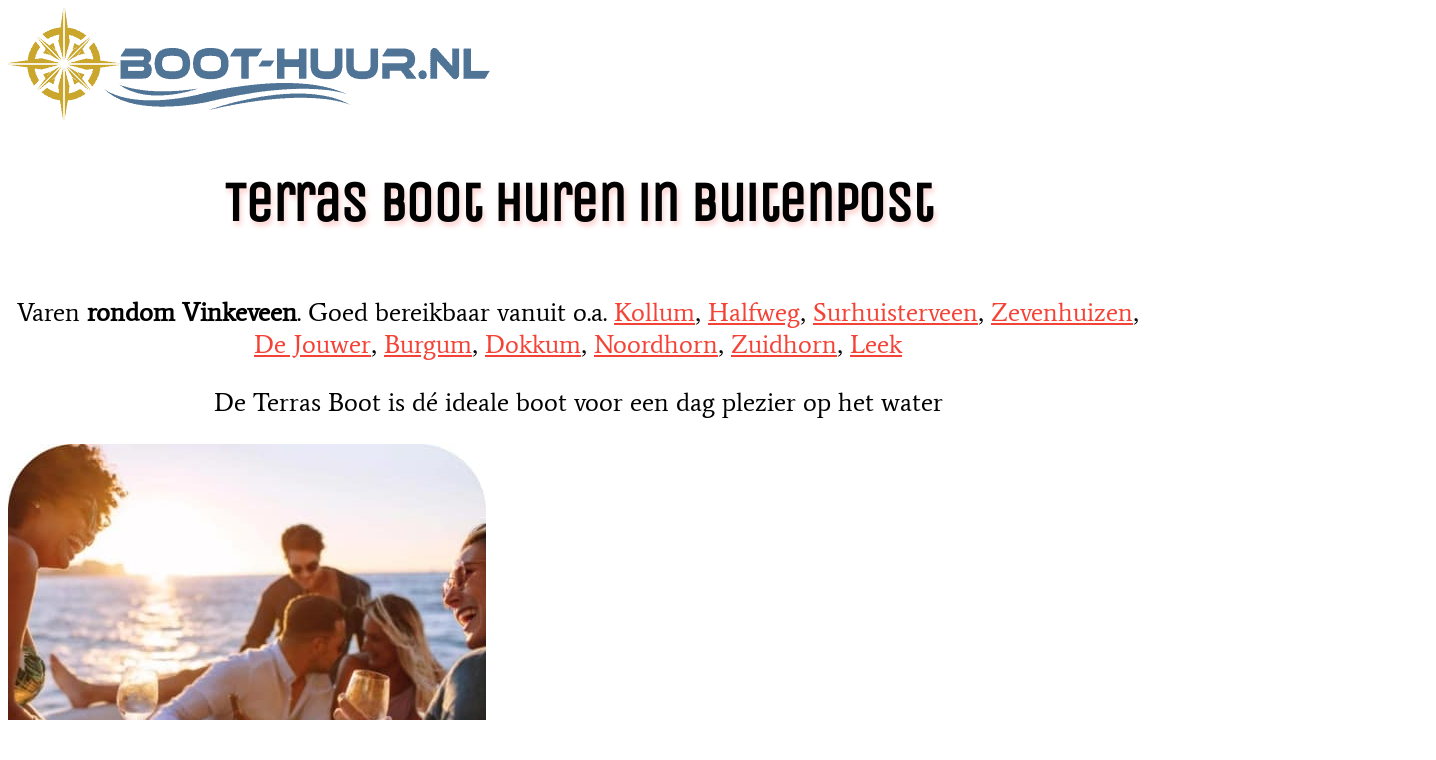

--- FILE ---
content_type: text/html; charset=UTF-8
request_url: https://huur-terrasboot.nl/huur-terrasboot/buitenpost/
body_size: 17674
content:
<!DOCTYPE html>
<html lang="en-US">
<head>
	<meta charset="UTF-8">
		<meta name='robots' content='index, follow, max-image-preview:large, max-snippet:-1, max-video-preview:-1' />

            <script data-no-defer="1" data-ezscrex="false" data-cfasync="false" data-pagespeed-no-defer data-cookieconsent="ignore">
                var ctPublicFunctions = {"_ajax_nonce":"7f3d31c113","_rest_nonce":"52b06a6a3c","_ajax_url":"\/wp-admin\/admin-ajax.php","_rest_url":"https:\/\/huur-terrasboot.nl\/wp-json\/","data__cookies_type":"native","data__ajax_type":"rest","data__bot_detector_enabled":0,"data__frontend_data_log_enabled":1,"cookiePrefix":"","wprocket_detected":false,"host_url":"huur-terrasboot.nl","text__ee_click_to_select":"Click to select the whole data","text__ee_original_email":"The complete one is","text__ee_got_it":"Got it","text__ee_blocked":"Blocked","text__ee_cannot_connect":"Cannot connect","text__ee_cannot_decode":"Can not decode email. Unknown reason","text__ee_email_decoder":"CleanTalk email decoder","text__ee_wait_for_decoding":"The magic is on the way!","text__ee_decoding_process":"Please wait a few seconds while we decode the contact data."}
            </script>
        
            <script data-no-defer="1" data-ezscrex="false" data-cfasync="false" data-pagespeed-no-defer data-cookieconsent="ignore">
                var ctPublic = {"_ajax_nonce":"7f3d31c113","settings__forms__check_internal":"0","settings__forms__check_external":"0","settings__forms__force_protection":0,"settings__forms__search_test":"1","settings__forms__wc_add_to_cart":0,"settings__data__bot_detector_enabled":0,"settings__sfw__anti_crawler":"0","blog_home":"https:\/\/huur-terrasboot.nl\/","pixel__setting":"0","pixel__enabled":false,"pixel__url":null,"data__email_check_before_post":1,"data__email_check_exist_post":0,"data__cookies_type":"native","data__key_is_ok":true,"data__visible_fields_required":true,"wl_brandname":"Anti-Spam by CleanTalk","wl_brandname_short":"CleanTalk","ct_checkjs_key":268166529,"emailEncoderPassKey":"2f59e1299502cd412d871fe766e5a9f6","bot_detector_forms_excluded":"W10=","advancedCacheExists":false,"varnishCacheExists":false,"wc_ajax_add_to_cart":false,"theRealPerson":{"phrases":{"trpHeading":"The Real Person Badge!","trpContent1":"The commenter acts as a real person and verified as not a bot.","trpContent2":" Anti-Spam by CleanTalk","trpContentLearnMore":"Learn more"},"trpContentLink":"https:\/\/cleantalk.org\/help\/the-real-person?utm_id=&amp;utm_term=&amp;utm_source=admin_side&amp;utm_medium=trp_badge&amp;utm_content=trp_badge_link_click&amp;utm_campaign=apbct_links","imgPersonUrl":"https:\/\/huur-terrasboot.nl\/wp-content\/plugins\/cleantalk-spam-protect\/css\/images\/real_user.svg","imgShieldUrl":"https:\/\/huur-terrasboot.nl\/wp-content\/plugins\/cleantalk-spam-protect\/css\/images\/shield.svg"}}
            </script>
        
	<!-- This site is optimized with the Yoast SEO plugin v26.7 - https://yoast.com/wordpress/plugins/seo/ -->
	<title>Lounge Boot Huren in Buitenpost - Huur Terrasboot</title>
	<link rel="canonical" href="https://huur-terrasboot.nl/huur-terrasboot/buitenpost/" />
	<meta property="og:locale" content="en_US" />
	<meta property="og:type" content="article" />
	<meta property="og:title" content="Lounge Boot Huren in Buitenpost - Huur Terrasboot" />
	<meta property="og:description" content="Terras Boot Huren in Buitenpost Varen rondom Vinkeveen. Goed bereikbaar vanuit o.a. Kollum, Halfweg, Surhuisterveen, Zevenhuizen, De Jouwer, Burgum, Dokkum, Noordhorn, Zuidhorn, LeekDe Terras Boot is dé ideale boot voor een dag plezier op het water Direct Terras Boot huren Terras Boot Huren Voordelen van Terras Boot Huren in Buitenpost Een Terras Boot is ideaal&hellip;" />
	<meta property="og:url" content="https://huur-terrasboot.nl/huur-terrasboot/77/" />
	<meta property="og:site_name" content="Huur Terrasboot" />
	<meta property="article:modified_time" content="2021-03-05T15:23:02+00:00" />
	<meta property="og:image" content="https://huur-terrasboot.nl/wp-content/uploads/2021/01/boot-huur-nl-logo-.png" />
	<meta name="twitter:card" content="summary_large_image" />
	<meta name="twitter:label1" content="Est. reading time" />
	<meta name="twitter:data1" content="12 minutes" />
	<script type="application/ld+json" class="yoast-schema-graph">{"@context":"https://schema.org","@graph":[{"@type":"WebPage","@id":"https://huur-terrasboot.nl/huur-terrasboot/77/","url":"https://huur-terrasboot.nl/huur-terrasboot/77/","name":"{spintax_title} - Huur Terrasboot","isPartOf":{"@id":"https://huur-terrasboot.nl/#website"},"primaryImageOfPage":{"@id":"https://huur-terrasboot.nl/huur-terrasboot/77/#primaryimage"},"image":{"@id":"https://huur-terrasboot.nl/huur-terrasboot/77/#primaryimage"},"thumbnailUrl":"https://huur-terrasboot.nl/wp-content/uploads/2021/01/boot-huur-nl-logo-.png","datePublished":"2021-01-04T09:31:20+00:00","dateModified":"2021-03-05T15:23:02+00:00","breadcrumb":{"@id":"https://huur-terrasboot.nl/huur-terrasboot/77/#breadcrumb"},"inLanguage":"en-US","potentialAction":[{"@type":"ReadAction","target":["https://huur-terrasboot.nl/huur-terrasboot/77/"]}]},{"@type":"ImageObject","inLanguage":"en-US","@id":"https://huur-terrasboot.nl/huur-terrasboot/77/#primaryimage","url":"https://huur-terrasboot.nl/wp-content/uploads/2021/01/boot-huur-nl-logo-.png","contentUrl":"https://huur-terrasboot.nl/wp-content/uploads/2021/01/boot-huur-nl-logo-.png","width":482,"height":112},{"@type":"BreadcrumbList","@id":"https://huur-terrasboot.nl/huur-terrasboot/77/#breadcrumb","itemListElement":[{"@type":"ListItem","position":1,"name":"Home","item":"https://huur-terrasboot.nl/"},{"@type":"ListItem","position":2,"name":"Boot Huren in Vinkeveen? - Huur uw boot via TerrasBoot-Huren.nl - Voordelig en altijd een passend aanbod"}]},{"@type":"WebSite","@id":"https://huur-terrasboot.nl/#website","url":"https://huur-terrasboot.nl/","name":"Huur Terrasboot","description":"Comfortabel, Betaalbaar, Ruim","publisher":{"@id":"https://huur-terrasboot.nl/#organization"},"potentialAction":[{"@type":"SearchAction","target":{"@type":"EntryPoint","urlTemplate":"https://huur-terrasboot.nl/?s={search_term_string}"},"query-input":{"@type":"PropertyValueSpecification","valueRequired":true,"valueName":"search_term_string"}}],"inLanguage":"en-US"},{"@type":"Organization","@id":"https://huur-terrasboot.nl/#organization","name":"Huur Terrasboot","url":"https://huur-terrasboot.nl/","logo":{"@type":"ImageObject","inLanguage":"en-US","@id":"https://huur-terrasboot.nl/#/schema/logo/image/","url":"https://huur-terrasboot.nl/wp-content/uploads/2021/01/boot-huur-nl-logo-.png","contentUrl":"https://huur-terrasboot.nl/wp-content/uploads/2021/01/boot-huur-nl-logo-.png","width":482,"height":112,"caption":"Huur Terrasboot"},"image":{"@id":"https://huur-terrasboot.nl/#/schema/logo/image/"}}]}</script>
	<!-- / Yoast SEO plugin. -->


<link rel="alternate" type="application/rss+xml" title="Huur Terrasboot &raquo; Feed" href="https://huur-terrasboot.nl/feed/" />
<link rel="alternate" type="application/rss+xml" title="Huur Terrasboot &raquo; Comments Feed" href="https://huur-terrasboot.nl/comments/feed/" />
<link rel="alternate" title="oEmbed (JSON)" type="application/json+oembed" href="https://huur-terrasboot.nl/wp-json/oembed/1.0/embed?url=https%3A%2F%2Fhuur-terrasboot.nl%2Fhuur-terrasboot%2F77%2F" />
<link rel="alternate" title="oEmbed (XML)" type="text/xml+oembed" href="https://huur-terrasboot.nl/wp-json/oembed/1.0/embed?url=https%3A%2F%2Fhuur-terrasboot.nl%2Fhuur-terrasboot%2F77%2F&#038;format=xml" />
<style id='wp-img-auto-sizes-contain-inline-css'>
img:is([sizes=auto i],[sizes^="auto," i]){contain-intrinsic-size:3000px 1500px}
/*# sourceURL=wp-img-auto-sizes-contain-inline-css */
</style>
<style id='wp-emoji-styles-inline-css'>

	img.wp-smiley, img.emoji {
		display: inline !important;
		border: none !important;
		box-shadow: none !important;
		height: 1em !important;
		width: 1em !important;
		margin: 0 0.07em !important;
		vertical-align: -0.1em !important;
		background: none !important;
		padding: 0 !important;
	}
/*# sourceURL=wp-emoji-styles-inline-css */
</style>
<link rel='stylesheet' id='cleantalk-public-css-css' href='https://huur-terrasboot.nl/wp-content/plugins/cleantalk-spam-protect/css/cleantalk-public.min.css?ver=6.70.1_1767603934' media='all' />
<link rel='stylesheet' id='cleantalk-email-decoder-css-css' href='https://huur-terrasboot.nl/wp-content/plugins/cleantalk-spam-protect/css/cleantalk-email-decoder.min.css?ver=6.70.1_1767603934' media='all' />
<link rel='stylesheet' id='cleantalk-trp-css-css' href='https://huur-terrasboot.nl/wp-content/plugins/cleantalk-spam-protect/css/cleantalk-trp.min.css?ver=6.70.1_1767603934' media='all' />
<link rel='stylesheet' id='hello-elementor-css' href='https://huur-terrasboot.nl/wp-content/themes/hello-elementor/assets/css/reset.css?ver=3.4.5' media='all' />
<link rel='stylesheet' id='hello-elementor-theme-style-css' href='https://huur-terrasboot.nl/wp-content/themes/hello-elementor/assets/css/theme.css?ver=3.4.5' media='all' />
<link rel='stylesheet' id='hello-elementor-header-footer-css' href='https://huur-terrasboot.nl/wp-content/themes/hello-elementor/assets/css/header-footer.css?ver=3.4.5' media='all' />
<link rel='stylesheet' id='elementor-icons-css' href='https://huur-terrasboot.nl/wp-content/plugins/elementor/assets/lib/eicons/css/elementor-icons.min.css?ver=5.36.0' media='all' />
<link rel='stylesheet' id='elementor-frontend-css' href='https://huur-terrasboot.nl/wp-content/plugins/elementor/assets/css/frontend.min.css?ver=3.28.0' media='all' />
<link rel='stylesheet' id='elementor-post-9-css' href='https://huur-terrasboot.nl/wp-content/uploads/elementor/css/post-9.css?ver=1742304276' media='all' />
<link rel='stylesheet' id='widget-image-css' href='https://huur-terrasboot.nl/wp-content/plugins/elementor/assets/css/widget-image.min.css?ver=3.28.0' media='all' />
<link rel='stylesheet' id='e-animation-fadeInUp-css' href='https://huur-terrasboot.nl/wp-content/plugins/elementor/assets/lib/animations/styles/fadeInUp.min.css?ver=3.28.0' media='all' />
<link rel='stylesheet' id='widget-heading-css' href='https://huur-terrasboot.nl/wp-content/plugins/elementor/assets/css/widget-heading.min.css?ver=3.28.0' media='all' />
<link rel='stylesheet' id='e-animation-fadeInDown-css' href='https://huur-terrasboot.nl/wp-content/plugins/elementor/assets/lib/animations/styles/fadeInDown.min.css?ver=3.28.0' media='all' />
<link rel='stylesheet' id='widget-icon-box-css' href='https://huur-terrasboot.nl/wp-content/plugins/elementor/assets/css/widget-icon-box.min.css?ver=3.28.0' media='all' />
<link rel='stylesheet' id='widget-lottie-css' href='https://huur-terrasboot.nl/wp-content/plugins/elementor-pro/assets/css/widget-lottie.min.css?ver=3.28.0' media='all' />
<link rel='stylesheet' id='widget-divider-css' href='https://huur-terrasboot.nl/wp-content/plugins/elementor/assets/css/widget-divider.min.css?ver=3.28.0' media='all' />
<link rel='stylesheet' id='e-animation-fadeIn-css' href='https://huur-terrasboot.nl/wp-content/plugins/elementor/assets/lib/animations/styles/fadeIn.min.css?ver=3.28.0' media='all' />
<link rel='stylesheet' id='widget-spacer-css' href='https://huur-terrasboot.nl/wp-content/plugins/elementor/assets/css/widget-spacer.min.css?ver=3.28.0' media='all' />
<link rel='stylesheet' id='widget-toggle-css' href='https://huur-terrasboot.nl/wp-content/plugins/elementor/assets/css/widget-toggle.min.css?ver=3.28.0' media='all' />
<link rel='stylesheet' id='widget-icon-list-css' href='https://huur-terrasboot.nl/wp-content/plugins/elementor/assets/css/widget-icon-list.min.css?ver=3.28.0' media='all' />
<link rel='stylesheet' id='elementor-post-11-css' href='https://huur-terrasboot.nl/wp-content/uploads/elementor/css/post-11.css?ver=1742304248' media='all' />
<link rel='stylesheet' id='elementor-gf-local-roboto-css' href='https://huur-terrasboot.nl/wp-content/uploads/elementor/google-fonts/css/roboto.css?ver=1742304256' media='all' />
<link rel='stylesheet' id='elementor-gf-local-robotoslab-css' href='https://huur-terrasboot.nl/wp-content/uploads/elementor/google-fonts/css/robotoslab.css?ver=1742304259' media='all' />
<link rel='stylesheet' id='elementor-gf-local-unicaone-css' href='https://huur-terrasboot.nl/wp-content/uploads/elementor/google-fonts/css/unicaone.css?ver=1742304259' media='all' />
<link rel='stylesheet' id='elementor-gf-local-average-css' href='https://huur-terrasboot.nl/wp-content/uploads/elementor/google-fonts/css/average.css?ver=1742304259' media='all' />
<link rel='stylesheet' id='elementor-gf-local-opensans-css' href='https://huur-terrasboot.nl/wp-content/uploads/elementor/google-fonts/css/opensans.css?ver=1742304263' media='all' />
<link rel='stylesheet' id='elementor-gf-local-oswald-css' href='https://huur-terrasboot.nl/wp-content/uploads/elementor/google-fonts/css/oswald.css?ver=1742304264' media='all' />
<link rel='stylesheet' id='elementor-gf-local-ubuntu-css' href='https://huur-terrasboot.nl/wp-content/uploads/elementor/google-fonts/css/ubuntu.css?ver=1742304266' media='all' />
<link rel='stylesheet' id='elementor-icons-shared-0-css' href='https://huur-terrasboot.nl/wp-content/plugins/elementor/assets/lib/font-awesome/css/fontawesome.min.css?ver=5.15.3' media='all' />
<link rel='stylesheet' id='elementor-icons-fa-regular-css' href='https://huur-terrasboot.nl/wp-content/plugins/elementor/assets/lib/font-awesome/css/regular.min.css?ver=5.15.3' media='all' />
<link rel='stylesheet' id='elementor-icons-fa-solid-css' href='https://huur-terrasboot.nl/wp-content/plugins/elementor/assets/lib/font-awesome/css/solid.min.css?ver=5.15.3' media='all' />
<script src="https://huur-terrasboot.nl/wp-content/plugins/cleantalk-spam-protect/js/apbct-public-bundle_gathering.min.js?ver=6.70.1_1767603934" id="apbct-public-bundle_gathering.min-js-js"></script>
<script src="https://huur-terrasboot.nl/wp-includes/js/jquery/jquery.min.js?ver=3.7.1" id="jquery-core-js"></script>
<script src="https://huur-terrasboot.nl/wp-includes/js/jquery/jquery-migrate.min.js?ver=3.4.1" id="jquery-migrate-js"></script>
<link rel="https://api.w.org/" href="https://huur-terrasboot.nl/wp-json/" /><link rel="EditURI" type="application/rsd+xml" title="RSD" href="https://huur-terrasboot.nl/xmlrpc.php?rsd" />
<meta name="generator" content="WordPress 6.9" />
<meta name="geo.placename" content="Buitenpost" /><meta name="geo.position" content="53.2543; 6.15293" /><meta name="geo.region" content="Fryslân" /><meta name="geo.country" content="Netherlands" /><meta property="place:location:latitude" content="53.2543" /><meta property="place:location:longitude" content="6.15293" /><meta property="business:contact_data:country_name" content="Netherlands" /><meta property="og:title" content="Lounge Boot Huren in Buitenpost" /><meta property="og:type" content="business.business" /><meta property="og:image" content="https://huur-terrasboot.nl/wp-content/uploads/2021/03/smartliner-22-logo--1024x657.jpg" /><meta property="twitter:image" content="https://huur-terrasboot.nl/wp-content/uploads/2021/03/smartliner-22-logo--1024x657.jpg" /><meta name="twitter:card" content="summary_large_image" /><meta name="twitter:title" content="Lounge Boot Huren in Buitenpost" />
        <script type="application/ld+json"> [{"additionalType":["https://nl.wikipedia.org/wiki/Boot_(vaartuig)","https://nl.wikipedia.org/wiki/Huren","https://en.wikipedia.org/wiki/Vinkeveen"],"@context":"http://schema.org/LocalBusiness","@id":"https://huur-terrasboot.nl","@type":"TravelAgency","address":{"@type":"PostalAddress","addressLocality":"Vinkeveen","addressRegion":"Utrecht","postalCode":"3645LL","streetAddress":"Gemeeneland 17"},"alternateName":"Pontonboot Huren Buitenpost","areaServed":[["Vinkeveense Plassen","Vinkeveen","Achterbos","Abcoude","Demmerik","Oudhuizen","Baambrugse Zuwe","Donkereind","Waverveen","Wilnis","Oukoop","Groenlandsekade","Botshol","Loosdrecht","Vinkenkade"]],"brand":{"@type":"Organization","name":["Antaris","Aquastar","Atlantic","Azure","Bayliner","Bella","Bluestar","Suntracker","Boston Whaler","Carribean","Damen","De Alm","Evinrude","Yamaha","Honda","Ferretti","Gamma Yachts","Heesen","Hakvoort","Hatteras","iSloep","Jeanneau","KM Yacht Builders","Leopard","Maersk","Mastercraft","Mercury","Meridian","Moonen","Nautique","Noordkaper","Northstar","Optimist","Princess","Quicksilver","SeaLine","Starcraft","sunseeker","Suzuki","VanDutch"]},"currenciesAccepted":"EUR","description":"Buitenpost Pontonboot Huur en Watersport Verhuur Dienstverlening","email":"info@boot-huur.nl","geo":{"@type":"GeoCoordinates","latitude":"52.2156","longitude":"4.93295"},"hasMap":"https://www.google.com/maps/search/boot+huren+Vinkeveen/@52.2156,4.93295z","image":"https://boot-huur.nl/wp-content/uploads/2019/08/boot-huren-1.jpg","legalName":"Boot-Huur.nl","logo":{"@type":"ImageObject","height":{"@type":"QuantitativeValue","value":"255"},"url":"https://boot-huur.nl/wp-content/uploads/2019/08/boot-huren-1.jpg","width":{"@type":"QuantitativeValue","value":"255"}},"makesOffer":{"@type":"Offer","itemOffered":["Pontonboot Huur Website","Pontonboot huren Vinkeveen","Vinkeveen Pontonboot verhuur","Pontonboot huren","pontoonboot huren","watersport diensten","Watersport verhuur Vinkeveen","Pontonboot Huur Vinkeveen","Pontonboot verhuur dichtbij mij","sloep huren Vinkeveen","motorboot huren Vinkeveen","Vinkeveen Pontonboot huren","Vinkeveen Pontonboot verhuur bedrijven","Jachthavens Vinkeveen","Watersport dienstverlening","huur een Pontonboot"]},"name":"Pontonboot Verhuur Vinkeveen","openingHours":"Open 24-7","priceRange":"€€","sameAs":["https://twitter.com/boothuurnl","https://facebook.com/boothuurnl"],"telephone":"+31850196525","url":"https://huur-terrasboot.nl"}]</script> <meta name="generator" content="Elementor 3.28.0; features: additional_custom_breakpoints, e_local_google_fonts; settings: css_print_method-external, google_font-enabled, font_display-auto">
			<style>
				.e-con.e-parent:nth-of-type(n+4):not(.e-lazyloaded):not(.e-no-lazyload),
				.e-con.e-parent:nth-of-type(n+4):not(.e-lazyloaded):not(.e-no-lazyload) * {
					background-image: none !important;
				}
				@media screen and (max-height: 1024px) {
					.e-con.e-parent:nth-of-type(n+3):not(.e-lazyloaded):not(.e-no-lazyload),
					.e-con.e-parent:nth-of-type(n+3):not(.e-lazyloaded):not(.e-no-lazyload) * {
						background-image: none !important;
					}
				}
				@media screen and (max-height: 640px) {
					.e-con.e-parent:nth-of-type(n+2):not(.e-lazyloaded):not(.e-no-lazyload),
					.e-con.e-parent:nth-of-type(n+2):not(.e-lazyloaded):not(.e-no-lazyload) * {
						background-image: none !important;
					}
				}
			</style>
			<link rel="icon" href="https://huur-terrasboot.nl/wp-content/uploads/2021/01/boot-huur-icon-compass-144.png" sizes="32x32" />
<link rel="icon" href="https://huur-terrasboot.nl/wp-content/uploads/2021/01/boot-huur-icon-compass-144.png" sizes="192x192" />
<link rel="apple-touch-icon" href="https://huur-terrasboot.nl/wp-content/uploads/2021/01/boot-huur-icon-compass-144.png" />
<meta name="msapplication-TileImage" content="https://huur-terrasboot.nl/wp-content/uploads/2021/01/boot-huur-icon-compass-144.png" />
	<meta name="viewport" content="width=device-width, initial-scale=1.0, viewport-fit=cover" /><style id='global-styles-inline-css'>
:root{--wp--preset--aspect-ratio--square: 1;--wp--preset--aspect-ratio--4-3: 4/3;--wp--preset--aspect-ratio--3-4: 3/4;--wp--preset--aspect-ratio--3-2: 3/2;--wp--preset--aspect-ratio--2-3: 2/3;--wp--preset--aspect-ratio--16-9: 16/9;--wp--preset--aspect-ratio--9-16: 9/16;--wp--preset--color--black: #000000;--wp--preset--color--cyan-bluish-gray: #abb8c3;--wp--preset--color--white: #ffffff;--wp--preset--color--pale-pink: #f78da7;--wp--preset--color--vivid-red: #cf2e2e;--wp--preset--color--luminous-vivid-orange: #ff6900;--wp--preset--color--luminous-vivid-amber: #fcb900;--wp--preset--color--light-green-cyan: #7bdcb5;--wp--preset--color--vivid-green-cyan: #00d084;--wp--preset--color--pale-cyan-blue: #8ed1fc;--wp--preset--color--vivid-cyan-blue: #0693e3;--wp--preset--color--vivid-purple: #9b51e0;--wp--preset--gradient--vivid-cyan-blue-to-vivid-purple: linear-gradient(135deg,rgb(6,147,227) 0%,rgb(155,81,224) 100%);--wp--preset--gradient--light-green-cyan-to-vivid-green-cyan: linear-gradient(135deg,rgb(122,220,180) 0%,rgb(0,208,130) 100%);--wp--preset--gradient--luminous-vivid-amber-to-luminous-vivid-orange: linear-gradient(135deg,rgb(252,185,0) 0%,rgb(255,105,0) 100%);--wp--preset--gradient--luminous-vivid-orange-to-vivid-red: linear-gradient(135deg,rgb(255,105,0) 0%,rgb(207,46,46) 100%);--wp--preset--gradient--very-light-gray-to-cyan-bluish-gray: linear-gradient(135deg,rgb(238,238,238) 0%,rgb(169,184,195) 100%);--wp--preset--gradient--cool-to-warm-spectrum: linear-gradient(135deg,rgb(74,234,220) 0%,rgb(151,120,209) 20%,rgb(207,42,186) 40%,rgb(238,44,130) 60%,rgb(251,105,98) 80%,rgb(254,248,76) 100%);--wp--preset--gradient--blush-light-purple: linear-gradient(135deg,rgb(255,206,236) 0%,rgb(152,150,240) 100%);--wp--preset--gradient--blush-bordeaux: linear-gradient(135deg,rgb(254,205,165) 0%,rgb(254,45,45) 50%,rgb(107,0,62) 100%);--wp--preset--gradient--luminous-dusk: linear-gradient(135deg,rgb(255,203,112) 0%,rgb(199,81,192) 50%,rgb(65,88,208) 100%);--wp--preset--gradient--pale-ocean: linear-gradient(135deg,rgb(255,245,203) 0%,rgb(182,227,212) 50%,rgb(51,167,181) 100%);--wp--preset--gradient--electric-grass: linear-gradient(135deg,rgb(202,248,128) 0%,rgb(113,206,126) 100%);--wp--preset--gradient--midnight: linear-gradient(135deg,rgb(2,3,129) 0%,rgb(40,116,252) 100%);--wp--preset--font-size--small: 13px;--wp--preset--font-size--medium: 20px;--wp--preset--font-size--large: 36px;--wp--preset--font-size--x-large: 42px;--wp--preset--spacing--20: 0.44rem;--wp--preset--spacing--30: 0.67rem;--wp--preset--spacing--40: 1rem;--wp--preset--spacing--50: 1.5rem;--wp--preset--spacing--60: 2.25rem;--wp--preset--spacing--70: 3.38rem;--wp--preset--spacing--80: 5.06rem;--wp--preset--shadow--natural: 6px 6px 9px rgba(0, 0, 0, 0.2);--wp--preset--shadow--deep: 12px 12px 50px rgba(0, 0, 0, 0.4);--wp--preset--shadow--sharp: 6px 6px 0px rgba(0, 0, 0, 0.2);--wp--preset--shadow--outlined: 6px 6px 0px -3px rgb(255, 255, 255), 6px 6px rgb(0, 0, 0);--wp--preset--shadow--crisp: 6px 6px 0px rgb(0, 0, 0);}:root { --wp--style--global--content-size: 800px;--wp--style--global--wide-size: 1200px; }:where(body) { margin: 0; }.wp-site-blocks > .alignleft { float: left; margin-right: 2em; }.wp-site-blocks > .alignright { float: right; margin-left: 2em; }.wp-site-blocks > .aligncenter { justify-content: center; margin-left: auto; margin-right: auto; }:where(.wp-site-blocks) > * { margin-block-start: 24px; margin-block-end: 0; }:where(.wp-site-blocks) > :first-child { margin-block-start: 0; }:where(.wp-site-blocks) > :last-child { margin-block-end: 0; }:root { --wp--style--block-gap: 24px; }:root :where(.is-layout-flow) > :first-child{margin-block-start: 0;}:root :where(.is-layout-flow) > :last-child{margin-block-end: 0;}:root :where(.is-layout-flow) > *{margin-block-start: 24px;margin-block-end: 0;}:root :where(.is-layout-constrained) > :first-child{margin-block-start: 0;}:root :where(.is-layout-constrained) > :last-child{margin-block-end: 0;}:root :where(.is-layout-constrained) > *{margin-block-start: 24px;margin-block-end: 0;}:root :where(.is-layout-flex){gap: 24px;}:root :where(.is-layout-grid){gap: 24px;}.is-layout-flow > .alignleft{float: left;margin-inline-start: 0;margin-inline-end: 2em;}.is-layout-flow > .alignright{float: right;margin-inline-start: 2em;margin-inline-end: 0;}.is-layout-flow > .aligncenter{margin-left: auto !important;margin-right: auto !important;}.is-layout-constrained > .alignleft{float: left;margin-inline-start: 0;margin-inline-end: 2em;}.is-layout-constrained > .alignright{float: right;margin-inline-start: 2em;margin-inline-end: 0;}.is-layout-constrained > .aligncenter{margin-left: auto !important;margin-right: auto !important;}.is-layout-constrained > :where(:not(.alignleft):not(.alignright):not(.alignfull)){max-width: var(--wp--style--global--content-size);margin-left: auto !important;margin-right: auto !important;}.is-layout-constrained > .alignwide{max-width: var(--wp--style--global--wide-size);}body .is-layout-flex{display: flex;}.is-layout-flex{flex-wrap: wrap;align-items: center;}.is-layout-flex > :is(*, div){margin: 0;}body .is-layout-grid{display: grid;}.is-layout-grid > :is(*, div){margin: 0;}body{padding-top: 0px;padding-right: 0px;padding-bottom: 0px;padding-left: 0px;}a:where(:not(.wp-element-button)){text-decoration: underline;}:root :where(.wp-element-button, .wp-block-button__link){background-color: #32373c;border-width: 0;color: #fff;font-family: inherit;font-size: inherit;font-style: inherit;font-weight: inherit;letter-spacing: inherit;line-height: inherit;padding-top: calc(0.667em + 2px);padding-right: calc(1.333em + 2px);padding-bottom: calc(0.667em + 2px);padding-left: calc(1.333em + 2px);text-decoration: none;text-transform: inherit;}.has-black-color{color: var(--wp--preset--color--black) !important;}.has-cyan-bluish-gray-color{color: var(--wp--preset--color--cyan-bluish-gray) !important;}.has-white-color{color: var(--wp--preset--color--white) !important;}.has-pale-pink-color{color: var(--wp--preset--color--pale-pink) !important;}.has-vivid-red-color{color: var(--wp--preset--color--vivid-red) !important;}.has-luminous-vivid-orange-color{color: var(--wp--preset--color--luminous-vivid-orange) !important;}.has-luminous-vivid-amber-color{color: var(--wp--preset--color--luminous-vivid-amber) !important;}.has-light-green-cyan-color{color: var(--wp--preset--color--light-green-cyan) !important;}.has-vivid-green-cyan-color{color: var(--wp--preset--color--vivid-green-cyan) !important;}.has-pale-cyan-blue-color{color: var(--wp--preset--color--pale-cyan-blue) !important;}.has-vivid-cyan-blue-color{color: var(--wp--preset--color--vivid-cyan-blue) !important;}.has-vivid-purple-color{color: var(--wp--preset--color--vivid-purple) !important;}.has-black-background-color{background-color: var(--wp--preset--color--black) !important;}.has-cyan-bluish-gray-background-color{background-color: var(--wp--preset--color--cyan-bluish-gray) !important;}.has-white-background-color{background-color: var(--wp--preset--color--white) !important;}.has-pale-pink-background-color{background-color: var(--wp--preset--color--pale-pink) !important;}.has-vivid-red-background-color{background-color: var(--wp--preset--color--vivid-red) !important;}.has-luminous-vivid-orange-background-color{background-color: var(--wp--preset--color--luminous-vivid-orange) !important;}.has-luminous-vivid-amber-background-color{background-color: var(--wp--preset--color--luminous-vivid-amber) !important;}.has-light-green-cyan-background-color{background-color: var(--wp--preset--color--light-green-cyan) !important;}.has-vivid-green-cyan-background-color{background-color: var(--wp--preset--color--vivid-green-cyan) !important;}.has-pale-cyan-blue-background-color{background-color: var(--wp--preset--color--pale-cyan-blue) !important;}.has-vivid-cyan-blue-background-color{background-color: var(--wp--preset--color--vivid-cyan-blue) !important;}.has-vivid-purple-background-color{background-color: var(--wp--preset--color--vivid-purple) !important;}.has-black-border-color{border-color: var(--wp--preset--color--black) !important;}.has-cyan-bluish-gray-border-color{border-color: var(--wp--preset--color--cyan-bluish-gray) !important;}.has-white-border-color{border-color: var(--wp--preset--color--white) !important;}.has-pale-pink-border-color{border-color: var(--wp--preset--color--pale-pink) !important;}.has-vivid-red-border-color{border-color: var(--wp--preset--color--vivid-red) !important;}.has-luminous-vivid-orange-border-color{border-color: var(--wp--preset--color--luminous-vivid-orange) !important;}.has-luminous-vivid-amber-border-color{border-color: var(--wp--preset--color--luminous-vivid-amber) !important;}.has-light-green-cyan-border-color{border-color: var(--wp--preset--color--light-green-cyan) !important;}.has-vivid-green-cyan-border-color{border-color: var(--wp--preset--color--vivid-green-cyan) !important;}.has-pale-cyan-blue-border-color{border-color: var(--wp--preset--color--pale-cyan-blue) !important;}.has-vivid-cyan-blue-border-color{border-color: var(--wp--preset--color--vivid-cyan-blue) !important;}.has-vivid-purple-border-color{border-color: var(--wp--preset--color--vivid-purple) !important;}.has-vivid-cyan-blue-to-vivid-purple-gradient-background{background: var(--wp--preset--gradient--vivid-cyan-blue-to-vivid-purple) !important;}.has-light-green-cyan-to-vivid-green-cyan-gradient-background{background: var(--wp--preset--gradient--light-green-cyan-to-vivid-green-cyan) !important;}.has-luminous-vivid-amber-to-luminous-vivid-orange-gradient-background{background: var(--wp--preset--gradient--luminous-vivid-amber-to-luminous-vivid-orange) !important;}.has-luminous-vivid-orange-to-vivid-red-gradient-background{background: var(--wp--preset--gradient--luminous-vivid-orange-to-vivid-red) !important;}.has-very-light-gray-to-cyan-bluish-gray-gradient-background{background: var(--wp--preset--gradient--very-light-gray-to-cyan-bluish-gray) !important;}.has-cool-to-warm-spectrum-gradient-background{background: var(--wp--preset--gradient--cool-to-warm-spectrum) !important;}.has-blush-light-purple-gradient-background{background: var(--wp--preset--gradient--blush-light-purple) !important;}.has-blush-bordeaux-gradient-background{background: var(--wp--preset--gradient--blush-bordeaux) !important;}.has-luminous-dusk-gradient-background{background: var(--wp--preset--gradient--luminous-dusk) !important;}.has-pale-ocean-gradient-background{background: var(--wp--preset--gradient--pale-ocean) !important;}.has-electric-grass-gradient-background{background: var(--wp--preset--gradient--electric-grass) !important;}.has-midnight-gradient-background{background: var(--wp--preset--gradient--midnight) !important;}.has-small-font-size{font-size: var(--wp--preset--font-size--small) !important;}.has-medium-font-size{font-size: var(--wp--preset--font-size--medium) !important;}.has-large-font-size{font-size: var(--wp--preset--font-size--large) !important;}.has-x-large-font-size{font-size: var(--wp--preset--font-size--x-large) !important;}
/*# sourceURL=global-styles-inline-css */
</style>
</head>
<body class="wp-singular locatie-page single postid-11 wp-custom-logo wp-embed-responsive wp-theme-hello-elementor hello-elementor-default elementor-default elementor-template-canvas elementor-kit-9 elementor-page elementor-page-11">
			<div data-elementor-type="wp-post" data-elementor-id="11" class="elementor elementor-11" data-elementor-post-type="magicpage">
						<section class="elementor-section elementor-top-section elementor-element elementor-element-a528bca elementor-section-boxed elementor-section-height-default elementor-section-height-default" data-id="a528bca" data-element_type="section">
						<div class="elementor-container elementor-column-gap-default">
					<div class="elementor-column elementor-col-33 elementor-top-column elementor-element elementor-element-b95c223" data-id="b95c223" data-element_type="column">
			<div class="elementor-widget-wrap">
							</div>
		</div>
				<div class="elementor-column elementor-col-33 elementor-top-column elementor-element elementor-element-056b285" data-id="056b285" data-element_type="column">
			<div class="elementor-widget-wrap elementor-element-populated">
						<div class="elementor-element elementor-element-70bbe9c elementor-widget elementor-widget-image" data-id="70bbe9c" data-element_type="widget" data-widget_type="image.default">
				<div class="elementor-widget-container">
																<a href="https://huur-terrasboot.nl/">
							<img fetchpriority="high" decoding="async" width="482" height="112" src="https://huur-terrasboot.nl/wp-content/uploads/2021/01/boot-huur-nl-logo-.png" class="attachment-large size-large wp-image-67" alt="" srcset="https://huur-terrasboot.nl/wp-content/uploads/2021/01/boot-huur-nl-logo-.png 482w, https://huur-terrasboot.nl/wp-content/uploads/2021/01/boot-huur-nl-logo--300x70.png 300w" sizes="(max-width: 482px) 100vw, 482px" />								</a>
															</div>
				</div>
					</div>
		</div>
				<div class="elementor-column elementor-col-33 elementor-top-column elementor-element elementor-element-4c84ae2" data-id="4c84ae2" data-element_type="column">
			<div class="elementor-widget-wrap">
							</div>
		</div>
					</div>
		</section>
				<section class="elementor-section elementor-top-section elementor-element elementor-element-e8670c0 elementor-section-boxed elementor-section-height-default elementor-section-height-default" data-id="e8670c0" data-element_type="section">
						<div class="elementor-container elementor-column-gap-default">
					<div class="elementor-column elementor-col-50 elementor-top-column elementor-element elementor-element-c083af1" data-id="c083af1" data-element_type="column">
			<div class="elementor-widget-wrap elementor-element-populated">
						<div class="elementor-element elementor-element-1c208224 elementor-invisible elementor-widget elementor-widget-heading" data-id="1c208224" data-element_type="widget" data-settings="{&quot;_animation&quot;:&quot;fadeInUp&quot;}" data-widget_type="heading.default">
				<div class="elementor-widget-container">
					<h1 class="elementor-heading-title elementor-size-default">  Terras Boot Huren in Buitenpost</h1>				</div>
				</div>
				<div class="elementor-element elementor-element-0b76ef3 elementor-widget elementor-widget-text-editor" data-id="0b76ef3" data-element_type="widget" data-widget_type="text-editor.default">
				<div class="elementor-widget-container">
									<p>Varen <strong>rondom Vinkeveen</strong>. Goed bereikbaar vanuit o.a. <a href="https://huur-terrasboot.nl/huur-terrasboot/kollum/">Kollum</a>, <a href="https://huur-terrasboot.nl/huur-terrasboot/halfweg-5/">Halfweg</a>, <a href="https://huur-terrasboot.nl/huur-terrasboot/surhuisterveen/">Surhuisterveen</a>, <a href="https://huur-terrasboot.nl/huur-terrasboot/zevenhuizen-8/">Zevenhuizen</a>, <a href="https://huur-terrasboot.nl/huur-terrasboot/de-jouwer/">De Jouwer</a>, <a href="https://huur-terrasboot.nl/huur-terrasboot/burgum/">Burgum</a>, <a href="https://huur-terrasboot.nl/huur-terrasboot/dokkum/">Dokkum</a>, <a href="https://huur-terrasboot.nl/huur-terrasboot/noordhorn/">Noordhorn</a>, <a href="https://huur-terrasboot.nl/huur-terrasboot/zuidhorn/">Zuidhorn</a>, <a href="https://huur-terrasboot.nl/huur-terrasboot/leek/">Leek</a></p>								</div>
				</div>
				<div class="elementor-element elementor-element-52e5818 elementor-widget elementor-widget-text-editor" data-id="52e5818" data-element_type="widget" data-widget_type="text-editor.default">
				<div class="elementor-widget-container">
									<p>De  Terras Boot is dé ideale boot voor een dag plezier op het water</p>								</div>
				</div>
					</div>
		</div>
				<div class="elementor-column elementor-col-50 elementor-top-column elementor-element elementor-element-4a9fc2c" data-id="4a9fc2c" data-element_type="column">
			<div class="elementor-widget-wrap elementor-element-populated">
						<div class="elementor-element elementor-element-9594d3f elementor-widget elementor-widget-image" data-id="9594d3f" data-element_type="widget" data-widget_type="image.default">
				<div class="elementor-widget-container">
															<img decoding="async" width="478" height="490" src="https://huur-terrasboot.nl/wp-content/uploads/2021/01/terrasboot-huren-31.jpg" class="attachment-large size-large wp-image-171" alt="terrasboot huren" srcset="https://huur-terrasboot.nl/wp-content/uploads/2021/01/terrasboot-huren-31.jpg 478w, https://huur-terrasboot.nl/wp-content/uploads/2021/01/terrasboot-huren-31-293x300.jpg 293w" sizes="(max-width: 478px) 100vw, 478px" />															</div>
				</div>
				<div class="elementor-element elementor-element-2f4270b5 elementor-align-center elementor-mobile-align-center elementor-widget elementor-widget-button" data-id="2f4270b5" data-element_type="widget" data-widget_type="button.default">
				<div class="elementor-widget-container">
									<div class="elementor-button-wrapper">
					<a class="elementor-button elementor-button-link elementor-size-sm" href="https://boot-huur.nl/huur-boten/">
						<span class="elementor-button-content-wrapper">
									<span class="elementor-button-text">Direct Terras Boot huren</span>
					</span>
					</a>
				</div>
								</div>
				</div>
					</div>
		</div>
					</div>
		</section>
				<section class="elementor-section elementor-top-section elementor-element elementor-element-19948d0 elementor-section-boxed elementor-section-height-default elementor-section-height-default" data-id="19948d0" data-element_type="section">
						<div class="elementor-container elementor-column-gap-default">
					<div class="elementor-column elementor-col-25 elementor-top-column elementor-element elementor-element-fba1673" data-id="fba1673" data-element_type="column">
			<div class="elementor-widget-wrap elementor-element-populated">
						<div class="elementor-element elementor-element-9925f0c elementor-widget elementor-widget-image" data-id="9925f0c" data-element_type="widget" data-widget_type="image.default">
				<div class="elementor-widget-container">
															<img decoding="async" width="504" height="378" src="https://huur-terrasboot.nl/wp-content/uploads/2021/01/terrasboot-huren-16.jpg" class="attachment-large size-large wp-image-188" alt="" srcset="https://huur-terrasboot.nl/wp-content/uploads/2021/01/terrasboot-huren-16.jpg 504w, https://huur-terrasboot.nl/wp-content/uploads/2021/01/terrasboot-huren-16-300x225.jpg 300w" sizes="(max-width: 504px) 100vw, 504px" />															</div>
				</div>
					</div>
		</div>
				<div class="elementor-column elementor-col-25 elementor-top-column elementor-element elementor-element-9d22e0f" data-id="9d22e0f" data-element_type="column">
			<div class="elementor-widget-wrap elementor-element-populated">
						<div class="elementor-element elementor-element-77643b2 elementor-widget elementor-widget-image" data-id="77643b2" data-element_type="widget" data-widget_type="image.default">
				<div class="elementor-widget-container">
															<img loading="lazy" decoding="async" width="413" height="310" src="https://huur-terrasboot.nl/wp-content/uploads/2021/01/terrasboot-huren-09.jpg" class="attachment-large size-large wp-image-181" alt="" srcset="https://huur-terrasboot.nl/wp-content/uploads/2021/01/terrasboot-huren-09.jpg 413w, https://huur-terrasboot.nl/wp-content/uploads/2021/01/terrasboot-huren-09-300x225.jpg 300w" sizes="(max-width: 413px) 100vw, 413px" />															</div>
				</div>
					</div>
		</div>
				<div class="elementor-column elementor-col-25 elementor-top-column elementor-element elementor-element-1bbf613" data-id="1bbf613" data-element_type="column">
			<div class="elementor-widget-wrap elementor-element-populated">
						<div class="elementor-element elementor-element-a94e675 elementor-widget elementor-widget-image" data-id="a94e675" data-element_type="widget" data-widget_type="image.default">
				<div class="elementor-widget-container">
															<img loading="lazy" decoding="async" width="301" height="226" src="https://huur-terrasboot.nl/wp-content/uploads/2021/01/terrasboot-huren-07.jpg" class="attachment-large size-large wp-image-179" alt="" />															</div>
				</div>
					</div>
		</div>
				<div class="elementor-column elementor-col-25 elementor-top-column elementor-element elementor-element-1d367cf" data-id="1d367cf" data-element_type="column">
			<div class="elementor-widget-wrap elementor-element-populated">
						<div class="elementor-element elementor-element-81d7a53 elementor-widget elementor-widget-image" data-id="81d7a53" data-element_type="widget" data-widget_type="image.default">
				<div class="elementor-widget-container">
															<img loading="lazy" decoding="async" width="214" height="212" src="https://huur-terrasboot.nl/wp-content/uploads/2021/01/terrasboot-huren-15.jpg" class="attachment-large size-large wp-image-187" alt="" srcset="https://huur-terrasboot.nl/wp-content/uploads/2021/01/terrasboot-huren-15.jpg 214w, https://huur-terrasboot.nl/wp-content/uploads/2021/01/terrasboot-huren-15-150x150.jpg 150w" sizes="(max-width: 214px) 100vw, 214px" />															</div>
				</div>
					</div>
		</div>
					</div>
		</section>
				<section class="elementor-section elementor-top-section elementor-element elementor-element-a034fb5 elementor-section-content-middle elementor-section-boxed elementor-section-height-default elementor-section-height-default" data-id="a034fb5" data-element_type="section" data-settings="{&quot;background_background&quot;:&quot;classic&quot;}">
						<div class="elementor-container elementor-column-gap-extended">
					<div class="elementor-column elementor-col-33 elementor-top-column elementor-element elementor-element-217749e3" data-id="217749e3" data-element_type="column">
			<div class="elementor-widget-wrap elementor-element-populated">
						<div class="elementor-element elementor-element-3dde076a elementor-invisible elementor-widget elementor-widget-text-editor" data-id="3dde076a" data-element_type="widget" data-settings="{&quot;_animation&quot;:&quot;fadeInDown&quot;}" data-widget_type="text-editor.default">
				<div class="elementor-widget-container">
									<p>Terras Boot Huren</p>								</div>
				</div>
				<div class="elementor-element elementor-element-6098e79e elementor-invisible elementor-widget elementor-widget-heading" data-id="6098e79e" data-element_type="widget" data-settings="{&quot;_animation&quot;:&quot;fadeInUp&quot;}" data-widget_type="heading.default">
				<div class="elementor-widget-container">
					<h2 class="elementor-heading-title elementor-size-default">Voordelen van  Terras Boot Huren in Buitenpost</h2>				</div>
				</div>
				<div class="elementor-element elementor-element-60d53b7 elementor-widget elementor-widget-text-editor" data-id="60d53b7" data-element_type="widget" data-widget_type="text-editor.default">
				<div class="elementor-widget-container">
									<h5>Een Terras Boot is ideaal voor een bootvaart met vrienden, familie, collega’s of een romantisch uitstapje.</h5>								</div>
				</div>
				<div class="elementor-element elementor-element-972f93e elementor-widget elementor-widget-text-editor" data-id="972f93e" data-element_type="widget" data-widget_type="text-editor.default">
				<div class="elementor-widget-container">
									<h6> met:</h6><ul><li><h6>vrienden</h6></li><li><h6>ouders met kinderen</h6></li><li><h6>personeelsleden</h6></li></ul>								</div>
				</div>
				<div class="elementor-element elementor-element-6012f372 elementor-view-stacked elementor-position-left elementor-vertical-align-middle elementor-shape-circle elementor-mobile-position-top elementor-widget elementor-widget-icon-box" data-id="6012f372" data-element_type="widget" data-widget_type="icon-box.default">
				<div class="elementor-widget-container">
							<div class="elementor-icon-box-wrapper">

						<div class="elementor-icon-box-icon">
				<span  class="elementor-icon">
				<i aria-hidden="true" class="far fa-money-bill-alt"></i>				</span>
			</div>
			
						<div class="elementor-icon-box-content">

									<h3 class="elementor-icon-box-title">
						<span  >
							BETAALBARE HUUR BOTEN						</span>
					</h3>
				
									<p class="elementor-icon-box-description">
						Je krijgt ‘heel veel boot voor je geld’ met een gehuurde Terras Boot in Buitenpost. En dat voordeel merk je als huurder in de verhuur prijzen van een Terras Boot!					</p>
				
			</div>
			
		</div>
						</div>
				</div>
				<div class="elementor-element elementor-element-3e663037 elementor-view-stacked elementor-position-left elementor-vertical-align-middle elementor-shape-circle elementor-mobile-position-top elementor-widget elementor-widget-icon-box" data-id="3e663037" data-element_type="widget" data-widget_type="icon-box.default">
				<div class="elementor-widget-container">
							<div class="elementor-icon-box-wrapper">

						<div class="elementor-icon-box-icon">
				<span  class="elementor-icon">
				<i aria-hidden="true" class="fas fa-taxi"></i>				</span>
			</div>
			
						<div class="elementor-icon-box-content">

									<h3 class="elementor-icon-box-title">
						<span  >
							ALLE RUIMTE						</span>
					</h3>
				
									<p class="elementor-icon-box-description">
						Zeker als u het vergelijkt andere typen boten van soortgelijke lengte.					</p>
				
			</div>
			
		</div>
						</div>
				</div>
				<div class="elementor-element elementor-element-128b53ac elementor-view-stacked elementor-position-left elementor-vertical-align-middle elementor-shape-circle elementor-mobile-position-top elementor-widget elementor-widget-icon-box" data-id="128b53ac" data-element_type="widget" data-widget_type="icon-box.default">
				<div class="elementor-widget-container">
							<div class="elementor-icon-box-wrapper">

						<div class="elementor-icon-box-icon">
				<span  class="elementor-icon">
				<i aria-hidden="true" class="fas fa-tree"></i>				</span>
			</div>
			
						<div class="elementor-icon-box-content">

									<h3 class="elementor-icon-box-title">
						<span  >
							ook voor groepen						</span>
					</h3>
				
									<p class="elementor-icon-box-description">
						Door de vele zitplekken kunt u met meer mensen comfortabel zitten					</p>
				
			</div>
			
		</div>
						</div>
				</div>
				<section class="elementor-section elementor-inner-section elementor-element elementor-element-df51b0a elementor-section-boxed elementor-section-height-default elementor-section-height-default" data-id="df51b0a" data-element_type="section">
						<div class="elementor-container elementor-column-gap-default">
					<div class="elementor-column elementor-col-33 elementor-inner-column elementor-element elementor-element-a4f3e30" data-id="a4f3e30" data-element_type="column">
			<div class="elementor-widget-wrap elementor-element-populated">
						<div class="elementor-element elementor-element-9cd76b0 elementor-align-center elementor-widget elementor-widget-lottie" data-id="9cd76b0" data-element_type="widget" data-settings="{&quot;source_json&quot;:{&quot;url&quot;:&quot;https:\/\/huur-terrasboot.nl\/wp-content\/uploads\/2021\/01\/35786-email-notification.json&quot;,&quot;id&quot;:61,&quot;size&quot;:&quot;&quot;},&quot;source&quot;:&quot;media_file&quot;,&quot;caption_source&quot;:&quot;none&quot;,&quot;link_to&quot;:&quot;none&quot;,&quot;trigger&quot;:&quot;arriving_to_viewport&quot;,&quot;viewport&quot;:{&quot;unit&quot;:&quot;%&quot;,&quot;size&quot;:&quot;&quot;,&quot;sizes&quot;:{&quot;start&quot;:0,&quot;end&quot;:100}},&quot;play_speed&quot;:{&quot;unit&quot;:&quot;px&quot;,&quot;size&quot;:1,&quot;sizes&quot;:[]},&quot;start_point&quot;:{&quot;unit&quot;:&quot;%&quot;,&quot;size&quot;:0,&quot;sizes&quot;:[]},&quot;end_point&quot;:{&quot;unit&quot;:&quot;%&quot;,&quot;size&quot;:100,&quot;sizes&quot;:[]},&quot;renderer&quot;:&quot;svg&quot;}" data-widget_type="lottie.default">
				<div class="elementor-widget-container">
					<div class="e-lottie__container"><div class="e-lottie__animation"></div></div>				</div>
				</div>
					</div>
		</div>
				<div class="elementor-column elementor-col-33 elementor-inner-column elementor-element elementor-element-d7f4835" data-id="d7f4835" data-element_type="column">
			<div class="elementor-widget-wrap elementor-element-populated">
						<div class="elementor-element elementor-element-60f445f elementor-align-center elementor-widget elementor-widget-lottie" data-id="60f445f" data-element_type="widget" data-settings="{&quot;source_json&quot;:{&quot;url&quot;:&quot;https:\/\/huur-terrasboot.nl\/wp-content\/uploads\/2021\/01\/40762-check-mark-yes.json&quot;,&quot;id&quot;:62,&quot;size&quot;:&quot;&quot;},&quot;source&quot;:&quot;media_file&quot;,&quot;caption_source&quot;:&quot;none&quot;,&quot;link_to&quot;:&quot;none&quot;,&quot;trigger&quot;:&quot;arriving_to_viewport&quot;,&quot;viewport&quot;:{&quot;unit&quot;:&quot;%&quot;,&quot;size&quot;:&quot;&quot;,&quot;sizes&quot;:{&quot;start&quot;:0,&quot;end&quot;:100}},&quot;play_speed&quot;:{&quot;unit&quot;:&quot;px&quot;,&quot;size&quot;:1,&quot;sizes&quot;:[]},&quot;start_point&quot;:{&quot;unit&quot;:&quot;%&quot;,&quot;size&quot;:0,&quot;sizes&quot;:[]},&quot;end_point&quot;:{&quot;unit&quot;:&quot;%&quot;,&quot;size&quot;:100,&quot;sizes&quot;:[]},&quot;renderer&quot;:&quot;svg&quot;}" data-widget_type="lottie.default">
				<div class="elementor-widget-container">
					<div class="e-lottie__container"><div class="e-lottie__animation"></div></div>				</div>
				</div>
					</div>
		</div>
				<div class="elementor-column elementor-col-33 elementor-inner-column elementor-element elementor-element-032118e" data-id="032118e" data-element_type="column">
			<div class="elementor-widget-wrap">
							</div>
		</div>
					</div>
		</section>
				<div class="elementor-element elementor-element-c4d69a0 elementor-widget-divider--view-line elementor-widget elementor-widget-divider" data-id="c4d69a0" data-element_type="widget" data-widget_type="divider.default">
				<div class="elementor-widget-container">
							<div class="elementor-divider">
			<span class="elementor-divider-separator">
						</span>
		</div>
						</div>
				</div>
				<div class="elementor-element elementor-element-b62128f elementor-widget elementor-widget-text-editor" data-id="b62128f" data-element_type="widget" data-widget_type="text-editor.default">
				<div class="elementor-widget-container">
									<h5>Voor vragen of beschikbaarheid kunt u ons mailen of bellen</h5><h3><a href="mailto:info@boot-huur.nl">info@boot-huur.nl</a></h3><h3><a href="tel:0031850196525">(+31) 850 196 525</a></h3>								</div>
				</div>
				<div class="elementor-element elementor-element-2fcdbb7 elementor-widget-divider--view-line elementor-widget elementor-widget-divider" data-id="2fcdbb7" data-element_type="widget" data-widget_type="divider.default">
				<div class="elementor-widget-container">
							<div class="elementor-divider">
			<span class="elementor-divider-separator">
						</span>
		</div>
						</div>
				</div>
					</div>
		</div>
				<div class="elementor-column elementor-col-33 elementor-top-column elementor-element elementor-element-7563c244" data-id="7563c244" data-element_type="column">
			<div class="elementor-widget-wrap elementor-element-populated">
						<div class="elementor-element elementor-element-332ec6ec elementor-invisible elementor-widget elementor-widget-image" data-id="332ec6ec" data-element_type="widget" data-settings="{&quot;_animation&quot;:&quot;fadeIn&quot;}" data-widget_type="image.default">
				<div class="elementor-widget-container">
															<img decoding="async" src="https://huur-terrasboot.nl/wp-content/uploads/elementor/thumbs/Manitou-Aurora-pontoon-2017-pl2mr9lsl01zb2zbrq2b715fco6stf7r2eil4hpqv4.jpg" title="Manitou-Aurora-pontoon-2017" alt="Manitou-Aurora-pontoon-2017" loading="lazy" />															</div>
				</div>
				<div class="elementor-element elementor-element-2f12d6f6 elementor-widget elementor-widget-spacer" data-id="2f12d6f6" data-element_type="widget" data-widget_type="spacer.default">
				<div class="elementor-widget-container">
							<div class="elementor-spacer">
			<div class="elementor-spacer-inner"></div>
		</div>
						</div>
				</div>
					</div>
		</div>
				<div class="elementor-column elementor-col-33 elementor-top-column elementor-element elementor-element-771c7b55" data-id="771c7b55" data-element_type="column">
			<div class="elementor-widget-wrap elementor-element-populated">
						<div class="elementor-element elementor-element-4dbd0a19 elementor-invisible elementor-widget elementor-widget-image" data-id="4dbd0a19" data-element_type="widget" data-settings="{&quot;_animation&quot;:&quot;fadeIn&quot;}" data-widget_type="image.default">
				<div class="elementor-widget-container">
															<img decoding="async" src="https://huur-terrasboot.nl/wp-content/uploads/elementor/thumbs/pontonboot-huren-pl2mr9lsl01zb2zbrq2b715fco6stf7r2eil4hpqv4.jpg" title="pontonboot-huren" alt="pontonboot-huren" loading="lazy" />															</div>
				</div>
				<div class="elementor-element elementor-element-434f5893 elementor-widget elementor-widget-spacer" data-id="434f5893" data-element_type="widget" data-widget_type="spacer.default">
				<div class="elementor-widget-container">
							<div class="elementor-spacer">
			<div class="elementor-spacer-inner"></div>
		</div>
						</div>
				</div>
					</div>
		</div>
					</div>
		</section>
				<section class="elementor-section elementor-top-section elementor-element elementor-element-ede740b elementor-section-boxed elementor-section-height-default elementor-section-height-default" data-id="ede740b" data-element_type="section">
						<div class="elementor-container elementor-column-gap-default">
					<div class="elementor-column elementor-col-16 elementor-top-column elementor-element elementor-element-ef410ba" data-id="ef410ba" data-element_type="column">
			<div class="elementor-widget-wrap">
							</div>
		</div>
				<div class="elementor-column elementor-col-66 elementor-top-column elementor-element elementor-element-02d8920" data-id="02d8920" data-element_type="column">
			<div class="elementor-widget-wrap elementor-element-populated">
						<div class="elementor-element elementor-element-d793ffa elementor-invisible elementor-widget elementor-widget-heading" data-id="d793ffa" data-element_type="widget" data-settings="{&quot;_animation&quot;:&quot;fadeInUp&quot;}" data-widget_type="heading.default">
				<div class="elementor-widget-container">
					<h3 class="elementor-heading-title elementor-size-default">Terrasboot Huren? Doen!</h3>				</div>
				</div>
				<div class="elementor-element elementor-element-7439489 elementor-widget elementor-widget-toggle" data-id="7439489" data-element_type="widget" data-widget_type="toggle.default">
				<div class="elementor-widget-container">
							<div class="elementor-toggle">
							<div class="elementor-toggle-item">
					<h2 id="elementor-tab-title-1211" class="elementor-tab-title" data-tab="1" role="button" aria-controls="elementor-tab-content-1211" aria-expanded="false">
												<span class="elementor-toggle-icon elementor-toggle-icon-left" aria-hidden="true">
															<span class="elementor-toggle-icon-closed"><i class="fas fa-caret-right"></i></span>
								<span class="elementor-toggle-icon-opened"><i class="elementor-toggle-icon-opened fas fa-caret-up"></i></span>
													</span>
												<a class="elementor-toggle-title" tabindex="0">Een Terras Boot is voordelig</a>
					</h2>

					<div id="elementor-tab-content-1211" class="elementor-tab-content elementor-clearfix" data-tab="1" role="region" aria-labelledby="elementor-tab-title-1211"><p>Een Terras Boot is voor botenliefhebbers een  ongewone boot. Ze zijn rechthoekig, hoog en overzichtelijk. In de Verenigde Staten is het type Terras Boot heel veel gezien. Je krijgt ‘heel veel boot voor je geld’ met een Terras Boot. En dat voordeel merk je als huurder in de verhuur prijzen van een Terras Boot!</p></div>
				</div>
							<div class="elementor-toggle-item">
					<h2 id="elementor-tab-title-1212" class="elementor-tab-title" data-tab="2" role="button" aria-controls="elementor-tab-content-1212" aria-expanded="false">
												<span class="elementor-toggle-icon elementor-toggle-icon-left" aria-hidden="true">
															<span class="elementor-toggle-icon-closed"><i class="fas fa-caret-right"></i></span>
								<span class="elementor-toggle-icon-opened"><i class="elementor-toggle-icon-opened fas fa-caret-up"></i></span>
													</span>
												<a class="elementor-toggle-title" tabindex="0">Een Terras Boot is uiterst comfortabel</a>
					</h2>

					<div id="elementor-tab-content-1212" class="elementor-tab-content elementor-clearfix" data-tab="2" role="region" aria-labelledby="elementor-tab-title-1212"><p>Door de groot formaat comfortabele lounge-banken is er  ruim voldoende zitruimte voor uw hele gezelschap.</p></div>
				</div>
							<div class="elementor-toggle-item">
					<h2 id="elementor-tab-title-1213" class="elementor-tab-title" data-tab="3" role="button" aria-controls="elementor-tab-content-1213" aria-expanded="false">
												<span class="elementor-toggle-icon elementor-toggle-icon-left" aria-hidden="true">
															<span class="elementor-toggle-icon-closed"><i class="fas fa-caret-right"></i></span>
								<span class="elementor-toggle-icon-opened"><i class="elementor-toggle-icon-opened fas fa-caret-up"></i></span>
													</span>
												<a class="elementor-toggle-title" tabindex="0">Een Terras Boot is heel ruim</a>
					</h2>

					<div id="elementor-tab-content-1213" class="elementor-tab-content elementor-clearfix" data-tab="3" role="region" aria-labelledby="elementor-tab-title-1213"><p>Boven op de drijvers is een frame met motorsteun gemaakt en een vlakke vloer. Hierdoor krijg u met een Terras Boot alle ruimte. Zeker als u het vergelijkt andere typen boten van soortgelijke lengte.</p></div>
				</div>
							<div class="elementor-toggle-item">
					<h2 id="elementor-tab-title-1214" class="elementor-tab-title" data-tab="4" role="button" aria-controls="elementor-tab-content-1214" aria-expanded="false">
												<span class="elementor-toggle-icon elementor-toggle-icon-left" aria-hidden="true">
															<span class="elementor-toggle-icon-closed"><i class="fas fa-caret-right"></i></span>
								<span class="elementor-toggle-icon-opened"><i class="elementor-toggle-icon-opened fas fa-caret-up"></i></span>
													</span>
												<a class="elementor-toggle-title" tabindex="0">Een Terras Boot is geschikt voor grotere groepen personen</a>
					</h2>

					<div id="elementor-tab-content-1214" class="elementor-tab-content elementor-clearfix" data-tab="4" role="region" aria-labelledby="elementor-tab-title-1214"><p>Door de vele zitplekken kunt u met meer mensen comfortabel zitten</p></div>
				</div>
							<div class="elementor-toggle-item">
					<h2 id="elementor-tab-title-1215" class="elementor-tab-title" data-tab="5" role="button" aria-controls="elementor-tab-content-1215" aria-expanded="false">
												<span class="elementor-toggle-icon elementor-toggle-icon-left" aria-hidden="true">
															<span class="elementor-toggle-icon-closed"><i class="fas fa-caret-right"></i></span>
								<span class="elementor-toggle-icon-opened"><i class="elementor-toggle-icon-opened fas fa-caret-up"></i></span>
													</span>
												<a class="elementor-toggle-title" tabindex="0">Een Terras Boot is heel comfortabel met  kinderen</a>
					</h2>

					<div id="elementor-tab-content-1215" class="elementor-tab-content elementor-clearfix" data-tab="5" role="region" aria-labelledby="elementor-tab-title-1215"><p>Door het  hekwerk rondom de Terras Boot is de boot veilig  als u gaat varen met  kinderen. Door de deuren in het hekwerk is het ook heel eenvoudig en veilig om aan en van boord van een Terras Boot te gaan.</p></div>
				</div>
							<div class="elementor-toggle-item">
					<h2 id="elementor-tab-title-1216" class="elementor-tab-title" data-tab="6" role="button" aria-controls="elementor-tab-content-1216" aria-expanded="false">
												<span class="elementor-toggle-icon elementor-toggle-icon-left" aria-hidden="true">
															<span class="elementor-toggle-icon-closed"><i class="fas fa-caret-right"></i></span>
								<span class="elementor-toggle-icon-opened"><i class="elementor-toggle-icon-opened fas fa-caret-up"></i></span>
													</span>
												<a class="elementor-toggle-title" tabindex="0">Een Terras Boot ligt heel stabiel in het water</a>
					</h2>

					<div id="elementor-tab-content-1216" class="elementor-tab-content elementor-clearfix" data-tab="6" role="region" aria-labelledby="elementor-tab-title-1216"><p>Pontonboten liggen op 2 (of 3) slanke drijvers. Meestal zijn deze van aluminium of van kunststof en bij de grotere types soms van staal. De drijvers maken dat heel veel stabiliteit aan de boot.</p></div>
				</div>
							<div class="elementor-toggle-item">
					<h2 id="elementor-tab-title-1217" class="elementor-tab-title" data-tab="7" role="button" aria-controls="elementor-tab-content-1217" aria-expanded="false">
												<span class="elementor-toggle-icon elementor-toggle-icon-left" aria-hidden="true">
															<span class="elementor-toggle-icon-closed"><i class="fas fa-caret-right"></i></span>
								<span class="elementor-toggle-icon-opened"><i class="elementor-toggle-icon-opened fas fa-caret-up"></i></span>
													</span>
												<a class="elementor-toggle-title" tabindex="0">Een Terras Boot is eenvoudig in plané te brengen</a>
					</h2>

					<div id="elementor-tab-content-1217" class="elementor-tab-content elementor-clearfix" data-tab="7" role="region" aria-labelledby="elementor-tab-title-1217"><p>Door het beperkte gewicht van een Terras Boot is een kleinere motor al voldoende om snelheid te kunnen maken.</p></div>
				</div>
							<div class="elementor-toggle-item">
					<h2 id="elementor-tab-title-1218" class="elementor-tab-title" data-tab="8" role="button" aria-controls="elementor-tab-content-1218" aria-expanded="false">
												<span class="elementor-toggle-icon elementor-toggle-icon-left" aria-hidden="true">
															<span class="elementor-toggle-icon-closed"><i class="fas fa-caret-right"></i></span>
								<span class="elementor-toggle-icon-opened"><i class="elementor-toggle-icon-opened fas fa-caret-up"></i></span>
													</span>
												<a class="elementor-toggle-title" tabindex="0">Een Terras Boot is ook geschikt voor rolstoelen</a>
					</h2>

					<div id="elementor-tab-content-1218" class="elementor-tab-content elementor-clearfix" data-tab="8" role="region" aria-labelledby="elementor-tab-title-1218"><p>Door de deuren in het hekwerk is het ook heel eenvoudig en veilig om aan en van boord van een Terras Boot te gaan.</p></div>
				</div>
								</div>
						</div>
				</div>
					</div>
		</div>
				<div class="elementor-column elementor-col-16 elementor-top-column elementor-element elementor-element-323dfbb" data-id="323dfbb" data-element_type="column">
			<div class="elementor-widget-wrap">
							</div>
		</div>
					</div>
		</section>
				<section class="elementor-section elementor-top-section elementor-element elementor-element-c1eb547 elementor-section-boxed elementor-section-height-default elementor-section-height-default" data-id="c1eb547" data-element_type="section" data-settings="{&quot;background_background&quot;:&quot;classic&quot;}">
						<div class="elementor-container elementor-column-gap-extended">
					<div class="elementor-column elementor-col-50 elementor-top-column elementor-element elementor-element-2d75d95c" data-id="2d75d95c" data-element_type="column">
			<div class="elementor-widget-wrap elementor-element-populated">
						<div class="elementor-element elementor-element-2438b807 elementor-invisible elementor-widget elementor-widget-text-editor" data-id="2438b807" data-element_type="widget" data-settings="{&quot;_animation&quot;:&quot;fadeInDown&quot;}" data-widget_type="text-editor.default">
				<div class="elementor-widget-container">
									<p>OVER ONS</p>								</div>
				</div>
				<div class="elementor-element elementor-element-3e734efe elementor-invisible elementor-widget elementor-widget-heading" data-id="3e734efe" data-element_type="widget" data-settings="{&quot;_animation&quot;:&quot;fadeInUp&quot;}" data-widget_type="heading.default">
				<div class="elementor-widget-container">
					<h2 class="elementor-heading-title elementor-size-default">Boot-Huur.nl</h2>				</div>
				</div>
				<div class="elementor-element elementor-element-7678a495 elementor-widget elementor-widget-text-editor" data-id="7678a495" data-element_type="widget" data-widget_type="text-editor.default">
				<div class="elementor-widget-container">
									<h5>Op <a href="https://boot-huur.nl/">Boot-Huur.nl</a> huurt u Eenvoudig, Voordelig en Direct Online uw perfecte Huur Boot!</h5><h5>Geniet van een dag op het water met vrienden en familie</h5>								</div>
				</div>
					</div>
		</div>
				<div class="elementor-column elementor-col-50 elementor-top-column elementor-element elementor-element-bb548c8" data-id="bb548c8" data-element_type="column">
			<div class="elementor-widget-wrap elementor-element-populated">
						<div class="elementor-element elementor-element-6785d0fa elementor-invisible elementor-widget elementor-widget-text-editor" data-id="6785d0fa" data-element_type="widget" data-settings="{&quot;_animation&quot;:&quot;fadeInDown&quot;}" data-widget_type="text-editor.default">
				<div class="elementor-widget-container">
									<p>contact opnemen</p>								</div>
				</div>
				<div class="elementor-element elementor-element-21c18f83 elementor-invisible elementor-widget elementor-widget-heading" data-id="21c18f83" data-element_type="widget" data-settings="{&quot;_animation&quot;:&quot;fadeInUp&quot;}" data-widget_type="heading.default">
				<div class="elementor-widget-container">
					<h2 class="elementor-heading-title elementor-size-default">Contact</h2>				</div>
				</div>
				<div class="elementor-element elementor-element-10560a60 elementor-widget elementor-widget-text-editor" data-id="10560a60" data-element_type="widget" data-widget_type="text-editor.default">
				<div class="elementor-widget-container">
									<h5>Voor vragen of beschikbaarheid kunt u ons mailen of bellen</h5><h3><a href="mailto:info@boot-huur.nl">info@boot-huur.nl</a></h3><h3><a href="tel:0031850196525">(+31) 850 196 525</a></h3>								</div>
				</div>
					</div>
		</div>
					</div>
		</section>
				<section class="elementor-section elementor-top-section elementor-element elementor-element-2ac7f95 elementor-section-boxed elementor-section-height-default elementor-section-height-default" data-id="2ac7f95" data-element_type="section">
						<div class="elementor-container elementor-column-gap-default">
					<div class="elementor-column elementor-col-100 elementor-top-column elementor-element elementor-element-5fb240c" data-id="5fb240c" data-element_type="column">
			<div class="elementor-widget-wrap elementor-element-populated">
						<div class="elementor-element elementor-element-3e758a9 elementor-widget elementor-widget-text-editor" data-id="3e758a9" data-element_type="widget" data-widget_type="text-editor.default">
				<div class="elementor-widget-container">
									<h2>Eenvoudig Uw Mooie Terrasboot Huren in Buitenpost</h2><p>Het  huren van een Terras boot is een perfecte ervaring om het buitenleven te te beleven.</p><p>Een dag in een Terras boot op het water doorbrengen met collega’s en vrienden om bijvoorbeeld te vissen, waterskiën, zwemmen en/of eenvoudigweg te relaxen en te genieten van de omgeving, zal helpen om een leven lang herinneringen op te halen.</p><p>Onze Terras boot verhuur locatie op de Vinkeveense Plassen is ideaal voor meerdere activiteiten. Onze organisatie helpt je een idee te krijgen van wat je kunt verwachten bij het huren van onze mooie Terras boot.</p><h2>Wat  is een Terras boot?</h2><p>Een Terrasboot is een speciaal type lounge boot die afhankelijk is van de constructies die &#8216;Terras&#8217; worden genoemd. De Terras zorgen voor het drijfvermogen.</p><p>Boot verkopers hebben Terras boten onlangs meer aanbevolen door meerdere voordelen van het Terras boot ontwerp. Vroeger waren ze behoorlijk traag en klein, nu zijn ze  perfect voor excursies op de (Vinkeveense plassen zoals zwemmen, zonnebaden, sightseeing en zelfs bootfeesten.</p><p>Het zal duidelijk zijn dat Terrasboten tegenwoordig veel sneller en comfortabeler zijn dan eerder.</p><p>Door de eenvoud van het ontwerp van onze Terrasboot ons bedrijf in staat om een  zeer luxe Terrasbootvaarervaring te bieden met ons high-end interieur,voorzien van alle gemakken. Onze moderne Terrasboten zijn zelfs in staat tot sportieve prestaties.</p><h3>Maar wat zijn Terras?</h3><p>Een Terras is een soort drijvend apparaat dat gebruikt wordt om opwaartse druk aan een constructie op het water toe te voegen. Deze holle en aluminium buizen zijn luchtdicht gefrabiceerd waardoor ze perfect waterbestendig en nagenoeg niet kunnen zinken. Terras boten  twee (of drie) Terrasbuizen om effortless over het water te glijden, zodat de gebruiker van zo’n boot zijn boot kan uitdekken metde nieuwste speeltjes en gadgets zonder zich zorgen te hoeven maken over het extra gewicht.</p><h2>Op zoek naar opwinding?, huur dan een Terras boot </h2><p>Of je nu een sport visser bent op zoek naar ruime plassen om  te genieten van het vissen of als je met een groot gezin bent dat gewoon van de zon wil genieten… onze gloednieuwe te huren Terras boot zal aan al je eisen voldoen. Omdat Terras veel ruimte hebben en voor extreem comfort zijn gebouwd, zijn deze Terrasboten ideaal  om met collega’s te gaan varen op een heerlijke dag op het water.</p><p>Omdat onze Terras boot tafels heeft, is ze ook ideaal om te genieten van een uitgebreide lunch op de boot. Of om een klein feestje met vrienden te hebben. Onze huur Terrasboten zijn ook geweldig voor gezinnen met kleine kinderen, omdat ze zijn uitgerust met  een achterdek (en zwemtrap), zodat  kleintjes  veilig kunnen gaan zwemmen terwijl  een volwassene achterin op hen .</p><h2>Van wakeboarden tot waterskiën</h2><p>Terrasbootverhuur is ook een ideale manier om van allerlei watersporten te genieten. Voor enthousiaste waterskiërs en amateur-wakeboarders is er geen betere manier om je watersportvaardigheden naar een hoger niveau te tillen dan met een Terrasbootverhuur bij je in de buurt. Na een beetje sport en recreatie, kun je de Terrasboot gebruiken om achterover te leunen en te ontspannen of die warme zomervakantie te vieren.</p><h2>Waarom je een Terras boot moet huren</h2><p>Hier   enkele van de belangrijkste redenen waarom je een Terrasboot zou kunnen huren:</p><h3>De ruimte op een Terras boot</h3><p>Terrasboten zijn groot genoeg voor groepen vrienden . Deze ruimte is  vooral handig als je met een grote groep een boot wilt huren, maar ook als iemand een grotere groepsactiviteit voor  familie en/of vrienden probeert te plannen.</p><p>Het kan soms lastig blijken, kan je op elk gewenst moment terugkomen,  zolang je je aan de overeengekomen regels van je Terras boot huurovereenkomst hebt gehouden.</p><h3>Bootfeesten op een Terras boot</h3><p>Wanneer je een bootfeestje wilt geven, is er geen beter alternatief  dan een Terras boot. Neem koelboxen en ijskisten mee, samen met je  favoriete eten en drinken &#8211; zorg ervoor dat de kapitein alleen alcoholvrij drinkt.</p><p>De feestvriendelijkheid is   belangrijkste redenen waarom Terrasboten een populaire huurboot zijn voor o.a. feesten met vrienden en andere bootfeesten.</p><h2>Huur een Terrasboot bij ons</h2><p>Als je vragen hebt over het huren van een Terrasboot bij ons in Vinkeveen, kun je altijd <a href="mailto:info@boot-huur.nl">contact met ons opnemen</a> via de contactpagina op onze website. We zullen je vragen of reserveringen zo snel mogelijk behandelen.</p><h2>Belangrijke zaken om bij stil te staan bij het varen met onze Terras boat</h2><ul><li>Leer alle veiligheidsregels en voorschriften</li><li>Draag een reddingsvest, er zijn standaard genoeg reddingsvesten aanwezig voor iedereen op de boot</li><li>Blijf bereikbaar voor het geval dat we  contact  op zou willen nemen (GSMs werken hier  uitstekend voor)</li><li>Vertel iemand in onze organisatie over je vaarplannen.</li><li>Weet dat je goed moet letten op de verkeersborden op het water. En uiteraard ook op  andere schepen</li><li>Niet drinken tijdens het varen. Alleen de kapitein uiteraard. ;)Terras</li></ul>								</div>
				</div>
				<div class="elementor-element elementor-element-e55b027 elementor-widget elementor-widget-spacer" data-id="e55b027" data-element_type="widget" data-widget_type="spacer.default">
				<div class="elementor-widget-container">
							<div class="elementor-spacer">
			<div class="elementor-spacer-inner"></div>
		</div>
						</div>
				</div>
					</div>
		</div>
					</div>
		</section>
				<section class="elementor-section elementor-top-section elementor-element elementor-element-73bcc68f elementor-section-content-middle elementor-section-stretched elementor-section-boxed elementor-section-height-default elementor-section-height-default" data-id="73bcc68f" data-element_type="section" data-settings="{&quot;background_background&quot;:&quot;classic&quot;,&quot;stretch_section&quot;:&quot;section-stretched&quot;}">
							<div class="elementor-background-overlay"></div>
							<div class="elementor-container elementor-column-gap-extended">
					<div class="elementor-column elementor-col-50 elementor-top-column elementor-element elementor-element-17ad9ee7" data-id="17ad9ee7" data-element_type="column">
			<div class="elementor-widget-wrap elementor-element-populated">
						<div class="elementor-element elementor-element-41e6e002 elementor-invisible elementor-widget elementor-widget-text-editor" data-id="41e6e002" data-element_type="widget" data-settings="{&quot;_animation&quot;:&quot;fadeInDown&quot;}" data-widget_type="text-editor.default">
				<div class="elementor-widget-container">
									<p>Het beste aanbod</p>								</div>
				</div>
				<div class="elementor-element elementor-element-45b804de elementor-invisible elementor-widget elementor-widget-heading" data-id="45b804de" data-element_type="widget" data-settings="{&quot;_animation&quot;:&quot;fadeInUp&quot;}" data-widget_type="heading.default">
				<div class="elementor-widget-container">
					<h2 class="elementor-heading-title elementor-size-default">Huur nu uw Terras Boot</h2>				</div>
				</div>
					</div>
		</div>
				<div class="elementor-column elementor-col-50 elementor-top-column elementor-element elementor-element-50537ef1" data-id="50537ef1" data-element_type="column">
			<div class="elementor-widget-wrap elementor-element-populated">
						<div class="elementor-element elementor-element-5cf5edde elementor-align-right elementor-mobile-align-center elementor-tablet-align-center elementor-widget elementor-widget-button" data-id="5cf5edde" data-element_type="widget" data-widget_type="button.default">
				<div class="elementor-widget-container">
									<div class="elementor-button-wrapper">
					<a class="elementor-button elementor-button-link elementor-size-sm" href="https://boot-huur.nl/">
						<span class="elementor-button-content-wrapper">
									<span class="elementor-button-text">Bekijk Beschikbaarheid</span>
					</span>
					</a>
				</div>
								</div>
				</div>
					</div>
		</div>
					</div>
		</section>
				<section class="elementor-section elementor-top-section elementor-element elementor-element-14778fff elementor-section-boxed elementor-section-height-default elementor-section-height-default" data-id="14778fff" data-element_type="section" data-settings="{&quot;background_background&quot;:&quot;classic&quot;}">
						<div class="elementor-container elementor-column-gap-extended">
					<div class="elementor-column elementor-col-100 elementor-top-column elementor-element elementor-element-4c9c9808" data-id="4c9c9808" data-element_type="column">
			<div class="elementor-widget-wrap elementor-element-populated">
						<div class="elementor-element elementor-element-6c2be61a elementor-invisible elementor-widget elementor-widget-text-editor" data-id="6c2be61a" data-element_type="widget" data-settings="{&quot;_animation&quot;:&quot;fadeInDown&quot;}" data-widget_type="text-editor.default">
				<div class="elementor-widget-container">
									<p>het gebied</p>								</div>
				</div>
				<div class="elementor-element elementor-element-478cd70f elementor-invisible elementor-widget elementor-widget-heading" data-id="478cd70f" data-element_type="widget" data-settings="{&quot;_animation&quot;:&quot;fadeInUp&quot;}" data-widget_type="heading.default">
				<div class="elementor-widget-container">
					<h2 class="elementor-heading-title elementor-size-default">Boot Huur rond Vinkeveen &amp; Loosdrecht</h2>				</div>
				</div>
					</div>
		</div>
					</div>
		</section>
				<section class="elementor-section elementor-top-section elementor-element elementor-element-717cc9a5 elementor-section-boxed elementor-section-height-default elementor-section-height-default" data-id="717cc9a5" data-element_type="section" data-settings="{&quot;background_background&quot;:&quot;classic&quot;}">
						<div class="elementor-container elementor-column-gap-no">
					<div class="elementor-column elementor-col-33 elementor-top-column elementor-element elementor-element-67e3fe3" data-id="67e3fe3" data-element_type="column" data-settings="{&quot;background_background&quot;:&quot;classic&quot;}">
			<div class="elementor-widget-wrap elementor-element-populated">
						<section class="elementor-section elementor-inner-section elementor-element elementor-element-24494c4a elementor-section-boxed elementor-section-height-default elementor-section-height-default" data-id="24494c4a" data-element_type="section">
						<div class="elementor-container elementor-column-gap-extended">
					<div class="elementor-column elementor-col-100 elementor-inner-column elementor-element elementor-element-44d60fc3" data-id="44d60fc3" data-element_type="column">
			<div class="elementor-widget-wrap elementor-element-populated">
						<div class="elementor-element elementor-element-43d398ce elementor-widget elementor-widget-image" data-id="43d398ce" data-element_type="widget" data-widget_type="image.default">
				<div class="elementor-widget-container">
																<a href="https://huur-terrasboot.nl/wp-content/uploads/2021/01/Loosdrechtse-Plassen.jpg" data-elementor-open-lightbox="yes" data-elementor-lightbox-title="Loosdrechtse-Plassen" data-e-action-hash="#elementor-action%3Aaction%3Dlightbox%26settings%3DeyJpZCI6NDAsInVybCI6Imh0dHBzOlwvXC9odXVyLXRlcnJhc2Jvb3QubmxcL3dwLWNvbnRlbnRcL3VwbG9hZHNcLzIwMjFcLzAxXC9Mb29zZHJlY2h0c2UtUGxhc3Nlbi5qcGcifQ%3D%3D">
							<img loading="lazy" decoding="async" width="360" height="360" src="https://huur-terrasboot.nl/wp-content/uploads/2021/01/Loosdrechtse-Plassen.jpg" class="attachment-full size-full wp-image-40" alt="" srcset="https://huur-terrasboot.nl/wp-content/uploads/2021/01/Loosdrechtse-Plassen.jpg 360w, https://huur-terrasboot.nl/wp-content/uploads/2021/01/Loosdrechtse-Plassen-300x300.jpg 300w, https://huur-terrasboot.nl/wp-content/uploads/2021/01/Loosdrechtse-Plassen-150x150.jpg 150w" sizes="(max-width: 360px) 100vw, 360px" />								</a>
															</div>
				</div>
					</div>
		</div>
					</div>
		</section>
				<section class="elementor-section elementor-inner-section elementor-element elementor-element-490e1508 elementor-section-boxed elementor-section-height-default elementor-section-height-default" data-id="490e1508" data-element_type="section" data-settings="{&quot;background_background&quot;:&quot;classic&quot;}">
						<div class="elementor-container elementor-column-gap-extended">
					<div class="elementor-column elementor-col-100 elementor-inner-column elementor-element elementor-element-7903c96f" data-id="7903c96f" data-element_type="column" data-settings="{&quot;background_background&quot;:&quot;classic&quot;}">
			<div class="elementor-widget-wrap elementor-element-populated">
						<div class="elementor-element elementor-element-6963a714 elementor-invisible elementor-widget elementor-widget-text-editor" data-id="6963a714" data-element_type="widget" data-settings="{&quot;_animation&quot;:&quot;fadeInDown&quot;}" data-widget_type="text-editor.default">
				<div class="elementor-widget-container">
									<p>Loosdrecht</p>								</div>
				</div>
				<div class="elementor-element elementor-element-5cb44eb9 elementor-widget elementor-widget-heading" data-id="5cb44eb9" data-element_type="widget" data-widget_type="heading.default">
				<div class="elementor-widget-container">
					<h3 class="elementor-heading-title elementor-size-default">LoosdrechtSE Plassen</h3>				</div>
				</div>
				<div class="elementor-element elementor-element-32d4f9ac elementor-icon-list--layout-traditional elementor-list-item-link-full_width elementor-widget elementor-widget-icon-list" data-id="32d4f9ac" data-element_type="widget" data-widget_type="icon-list.default">
				<div class="elementor-widget-container">
							<ul class="elementor-icon-list-items">
							<li class="elementor-icon-list-item">
											<span class="elementor-icon-list-icon">
							<i aria-hidden="true" class="far fa-thumbs-up"></i>						</span>
										<span class="elementor-icon-list-text">Een van de meest populaire watersportgebieden in Nederland</span>
									</li>
								<li class="elementor-icon-list-item">
											<span class="elementor-icon-list-icon">
							<i aria-hidden="true" class="fas fa-map-pin"></i>						</span>
										<span class="elementor-icon-list-text">Gelegen tussen Amsterdam en Utrecht</span>
									</li>
								<li class="elementor-icon-list-item">
											<span class="elementor-icon-list-icon">
							<i aria-hidden="true" class="far fa-star"></i>						</span>
										<span class="elementor-icon-list-text">Loosdrechtse Plassen zijn alle meren rond Loosdrecht</span>
									</li>
						</ul>
						</div>
				</div>
				<div class="elementor-element elementor-element-ef67da3 elementor-align-left elementor-mobile-align-center elementor-widget elementor-widget-button" data-id="ef67da3" data-element_type="widget" data-widget_type="button.default">
				<div class="elementor-widget-container">
									<div class="elementor-button-wrapper">
					<a class="elementor-button elementor-button-link elementor-size-sm" href="https://boot-huur.nl/area/loosdrechtse-plassen/">
						<span class="elementor-button-content-wrapper">
						<span class="elementor-button-icon">
				<i aria-hidden="true" class="far fa-arrow-alt-circle-right"></i>			</span>
									<span class="elementor-button-text">Boot Huur Loosdrechtse plassen</span>
					</span>
					</a>
				</div>
								</div>
				</div>
					</div>
		</div>
					</div>
		</section>
					</div>
		</div>
				<div class="elementor-column elementor-col-33 elementor-top-column elementor-element elementor-element-5a47ee8e" data-id="5a47ee8e" data-element_type="column" data-settings="{&quot;background_background&quot;:&quot;classic&quot;}">
			<div class="elementor-widget-wrap elementor-element-populated">
						<section class="elementor-section elementor-inner-section elementor-element elementor-element-1bb6b77 elementor-section-boxed elementor-section-height-default elementor-section-height-default" data-id="1bb6b77" data-element_type="section">
						<div class="elementor-container elementor-column-gap-extended">
					<div class="elementor-column elementor-col-100 elementor-inner-column elementor-element elementor-element-35ea89fc" data-id="35ea89fc" data-element_type="column">
			<div class="elementor-widget-wrap elementor-element-populated">
						<div class="elementor-element elementor-element-1aba4f57 elementor-widget elementor-widget-image" data-id="1aba4f57" data-element_type="widget" data-widget_type="image.default">
				<div class="elementor-widget-container">
																<a href="https://huur-terrasboot.nl/wp-content/uploads/2021/01/vaarroutes-loosdrechtse-plassen.jpg" data-elementor-open-lightbox="yes" data-elementor-lightbox-title="vaarroutes-loosdrechtse-plassen" data-e-action-hash="#elementor-action%3Aaction%3Dlightbox%26settings%3DeyJpZCI6NDQsInVybCI6Imh0dHBzOlwvXC9odXVyLXRlcnJhc2Jvb3QubmxcL3dwLWNvbnRlbnRcL3VwbG9hZHNcLzIwMjFcLzAxXC92YWFycm91dGVzLWxvb3NkcmVjaHRzZS1wbGFzc2VuLmpwZyJ9">
							<img loading="lazy" decoding="async" width="1428" height="1428" src="https://huur-terrasboot.nl/wp-content/uploads/2021/01/vaarroutes-loosdrechtse-plassen.jpg" class="attachment-full size-full wp-image-44" alt="" srcset="https://huur-terrasboot.nl/wp-content/uploads/2021/01/vaarroutes-loosdrechtse-plassen.jpg 1428w, https://huur-terrasboot.nl/wp-content/uploads/2021/01/vaarroutes-loosdrechtse-plassen-300x300.jpg 300w, https://huur-terrasboot.nl/wp-content/uploads/2021/01/vaarroutes-loosdrechtse-plassen-1024x1024.jpg 1024w, https://huur-terrasboot.nl/wp-content/uploads/2021/01/vaarroutes-loosdrechtse-plassen-150x150.jpg 150w, https://huur-terrasboot.nl/wp-content/uploads/2021/01/vaarroutes-loosdrechtse-plassen-768x768.jpg 768w" sizes="(max-width: 1428px) 100vw, 1428px" />								</a>
															</div>
				</div>
					</div>
		</div>
					</div>
		</section>
				<section class="elementor-section elementor-inner-section elementor-element elementor-element-fd4a237 elementor-section-boxed elementor-section-height-default elementor-section-height-default" data-id="fd4a237" data-element_type="section" data-settings="{&quot;background_background&quot;:&quot;classic&quot;}">
						<div class="elementor-container elementor-column-gap-extended">
					<div class="elementor-column elementor-col-100 elementor-inner-column elementor-element elementor-element-b3b7cd" data-id="b3b7cd" data-element_type="column" data-settings="{&quot;background_background&quot;:&quot;classic&quot;}">
			<div class="elementor-widget-wrap elementor-element-populated">
						<div class="elementor-element elementor-element-6b1680a1 elementor-invisible elementor-widget elementor-widget-text-editor" data-id="6b1680a1" data-element_type="widget" data-settings="{&quot;_animation&quot;:&quot;fadeInDown&quot;}" data-widget_type="text-editor.default">
				<div class="elementor-widget-container">
									<p>Routes op Tijdsduur</p>								</div>
				</div>
				<div class="elementor-element elementor-element-fe46aed elementor-widget elementor-widget-heading" data-id="fe46aed" data-element_type="widget" data-widget_type="heading.default">
				<div class="elementor-widget-container">
					<h3 class="elementor-heading-title elementor-size-default">Vaarroutes loosdrecht</h3>				</div>
				</div>
				<div class="elementor-element elementor-element-cc8add5 elementor-icon-list--layout-traditional elementor-list-item-link-full_width elementor-widget elementor-widget-icon-list" data-id="cc8add5" data-element_type="widget" data-widget_type="icon-list.default">
				<div class="elementor-widget-container">
							<ul class="elementor-icon-list-items">
							<li class="elementor-icon-list-item">
											<span class="elementor-icon-list-icon">
							<i aria-hidden="true" class="far fa-thumbs-up"></i>						</span>
										<span class="elementor-icon-list-text">Een van de meest populaire watersportgebieden in Nederland</span>
									</li>
								<li class="elementor-icon-list-item">
											<span class="elementor-icon-list-icon">
							<i aria-hidden="true" class="fas fa-map-pin"></i>						</span>
										<span class="elementor-icon-list-text">Gelegen tussen Amsterdam en Utrecht</span>
									</li>
								<li class="elementor-icon-list-item">
											<span class="elementor-icon-list-icon">
							<i aria-hidden="true" class="far fa-star"></i>						</span>
										<span class="elementor-icon-list-text">Loosdrechtse Plassen is een verzamelnaam</span>
									</li>
						</ul>
						</div>
				</div>
				<div class="elementor-element elementor-element-755fc055 elementor-align-left elementor-mobile-align-center elementor-widget elementor-widget-button" data-id="755fc055" data-element_type="widget" data-widget_type="button.default">
				<div class="elementor-widget-container">
									<div class="elementor-button-wrapper">
					<a class="elementor-button elementor-button-link elementor-size-sm" href="https://boot-huur.nl/vaarroutes-loosdrechtse-plassen/">
						<span class="elementor-button-content-wrapper">
						<span class="elementor-button-icon">
				<i aria-hidden="true" class="far fa-arrow-alt-circle-right"></i>			</span>
									<span class="elementor-button-text">Bekijk Vaarroutes</span>
					</span>
					</a>
				</div>
								</div>
				</div>
					</div>
		</div>
					</div>
		</section>
					</div>
		</div>
				<div class="elementor-column elementor-col-33 elementor-top-column elementor-element elementor-element-122a7579" data-id="122a7579" data-element_type="column" data-settings="{&quot;background_background&quot;:&quot;classic&quot;}">
			<div class="elementor-widget-wrap elementor-element-populated">
						<section class="elementor-section elementor-inner-section elementor-element elementor-element-73e6b605 elementor-section-boxed elementor-section-height-default elementor-section-height-default" data-id="73e6b605" data-element_type="section">
						<div class="elementor-container elementor-column-gap-extended">
					<div class="elementor-column elementor-col-100 elementor-inner-column elementor-element elementor-element-4e702d6e" data-id="4e702d6e" data-element_type="column">
			<div class="elementor-widget-wrap elementor-element-populated">
						<div class="elementor-element elementor-element-5b7cf3ad elementor-widget elementor-widget-image" data-id="5b7cf3ad" data-element_type="widget" data-widget_type="image.default">
				<div class="elementor-widget-container">
																<a href="https://huur-terrasboot.nl/wp-content/uploads/2021/01/Vinkeveense-Plassen.jpg" data-elementor-open-lightbox="yes" data-elementor-lightbox-title="Vinkeveense-Plassen" data-e-action-hash="#elementor-action%3Aaction%3Dlightbox%26settings%3DeyJpZCI6NDEsInVybCI6Imh0dHBzOlwvXC9odXVyLXRlcnJhc2Jvb3QubmxcL3dwLWNvbnRlbnRcL3VwbG9hZHNcLzIwMjFcLzAxXC9WaW5rZXZlZW5zZS1QbGFzc2VuLmpwZyJ9">
							<img loading="lazy" decoding="async" width="733" height="733" src="https://huur-terrasboot.nl/wp-content/uploads/2021/01/Vinkeveense-Plassen.jpg" class="attachment-full size-full wp-image-41" alt="" srcset="https://huur-terrasboot.nl/wp-content/uploads/2021/01/Vinkeveense-Plassen.jpg 733w, https://huur-terrasboot.nl/wp-content/uploads/2021/01/Vinkeveense-Plassen-300x300.jpg 300w, https://huur-terrasboot.nl/wp-content/uploads/2021/01/Vinkeveense-Plassen-150x150.jpg 150w" sizes="(max-width: 733px) 100vw, 733px" />								</a>
															</div>
				</div>
					</div>
		</div>
					</div>
		</section>
				<section class="elementor-section elementor-inner-section elementor-element elementor-element-2b1470f5 elementor-section-boxed elementor-section-height-default elementor-section-height-default" data-id="2b1470f5" data-element_type="section" data-settings="{&quot;background_background&quot;:&quot;classic&quot;}">
						<div class="elementor-container elementor-column-gap-extended">
					<div class="elementor-column elementor-col-100 elementor-inner-column elementor-element elementor-element-3165dc35" data-id="3165dc35" data-element_type="column" data-settings="{&quot;background_background&quot;:&quot;classic&quot;}">
			<div class="elementor-widget-wrap elementor-element-populated">
						<div class="elementor-element elementor-element-2f5a26a3 elementor-invisible elementor-widget elementor-widget-text-editor" data-id="2f5a26a3" data-element_type="widget" data-settings="{&quot;_animation&quot;:&quot;fadeInDown&quot;}" data-widget_type="text-editor.default">
				<div class="elementor-widget-container">
									<p>vinkeveen</p>								</div>
				</div>
				<div class="elementor-element elementor-element-5d527788 elementor-widget elementor-widget-heading" data-id="5d527788" data-element_type="widget" data-widget_type="heading.default">
				<div class="elementor-widget-container">
					<h3 class="elementor-heading-title elementor-size-default">Vinkeveense Plassen</h3>				</div>
				</div>
				<div class="elementor-element elementor-element-a4bfb1f elementor-icon-list--layout-traditional elementor-list-item-link-full_width elementor-widget elementor-widget-icon-list" data-id="a4bfb1f" data-element_type="widget" data-widget_type="icon-list.default">
				<div class="elementor-widget-container">
							<ul class="elementor-icon-list-items">
							<li class="elementor-icon-list-item">
											<span class="elementor-icon-list-icon">
							<i aria-hidden="true" class="far fa-thumbs-up"></i>						</span>
										<span class="elementor-icon-list-text">Een van de meest populaire watersportgebieden in Nederland</span>
									</li>
								<li class="elementor-icon-list-item">
											<span class="elementor-icon-list-icon">
							<i aria-hidden="true" class="fas fa-map-pin"></i>						</span>
										<span class="elementor-icon-list-text">Gelegen tussen Amsterdam en Utrecht</span>
									</li>
								<li class="elementor-icon-list-item">
											<span class="elementor-icon-list-icon">
							<i aria-hidden="true" class="far fa-star"></i>						</span>
										<span class="elementor-icon-list-text">Vinkeveense Plassen zijn verbonden met de rivier de Amstel</span>
									</li>
						</ul>
						</div>
				</div>
				<div class="elementor-element elementor-element-4b67b9e8 elementor-align-left elementor-mobile-align-center elementor-widget elementor-widget-button" data-id="4b67b9e8" data-element_type="widget" data-widget_type="button.default">
				<div class="elementor-widget-container">
									<div class="elementor-button-wrapper">
					<a class="elementor-button elementor-button-link elementor-size-sm" href="https://boot-huur.nl/area/vinkeveense-plassen/">
						<span class="elementor-button-content-wrapper">
						<span class="elementor-button-icon">
				<i aria-hidden="true" class="far fa-arrow-alt-circle-right"></i>			</span>
									<span class="elementor-button-text">Boot Huur Aanbod Vinkeveense Plassen </span>
					</span>
					</a>
				</div>
								</div>
				</div>
					</div>
		</div>
					</div>
		</section>
					</div>
		</div>
					</div>
		</section>
				</div>
		<script>				
                    document.addEventListener('DOMContentLoaded', function () {
                        setTimeout(function(){
                            if( document.querySelectorAll('[name^=ct_checkjs]').length > 0 ) {
                                if (typeof apbct_public_sendREST === 'function' && typeof apbct_js_keys__set_input_value === 'function') {
                                    apbct_public_sendREST(
                                    'js_keys__get',
                                    { callback: apbct_js_keys__set_input_value })
                                }
                            }
                        },0)					    
                    })				
                </script><script type="speculationrules">
{"prefetch":[{"source":"document","where":{"and":[{"href_matches":"/*"},{"not":{"href_matches":["/wp-*.php","/wp-admin/*","/wp-content/uploads/*","/wp-content/*","/wp-content/plugins/*","/wp-content/themes/hello-elementor/*","/*\\?(.+)"]}},{"not":{"selector_matches":"a[rel~=\"nofollow\"]"}},{"not":{"selector_matches":".no-prefetch, .no-prefetch a"}}]},"eagerness":"conservative"}]}
</script>
			<script>
				const lazyloadRunObserver = () => {
					const lazyloadBackgrounds = document.querySelectorAll( `.e-con.e-parent:not(.e-lazyloaded)` );
					const lazyloadBackgroundObserver = new IntersectionObserver( ( entries ) => {
						entries.forEach( ( entry ) => {
							if ( entry.isIntersecting ) {
								let lazyloadBackground = entry.target;
								if( lazyloadBackground ) {
									lazyloadBackground.classList.add( 'e-lazyloaded' );
								}
								lazyloadBackgroundObserver.unobserve( entry.target );
							}
						});
					}, { rootMargin: '200px 0px 200px 0px' } );
					lazyloadBackgrounds.forEach( ( lazyloadBackground ) => {
						lazyloadBackgroundObserver.observe( lazyloadBackground );
					} );
				};
				const events = [
					'DOMContentLoaded',
					'elementor/lazyload/observe',
				];
				events.forEach( ( event ) => {
					document.addEventListener( event, lazyloadRunObserver );
				} );
			</script>
			<script src="https://huur-terrasboot.nl/wp-content/plugins/elementor-pro/assets/lib/lottie/lottie.min.js?ver=5.6.6" id="lottie-js"></script>
<script src="https://huur-terrasboot.nl/wp-content/plugins/elementor-pro/assets/js/webpack-pro.runtime.min.js?ver=3.28.0" id="elementor-pro-webpack-runtime-js"></script>
<script src="https://huur-terrasboot.nl/wp-content/plugins/elementor/assets/js/webpack.runtime.min.js?ver=3.28.0" id="elementor-webpack-runtime-js"></script>
<script src="https://huur-terrasboot.nl/wp-content/plugins/elementor/assets/js/frontend-modules.min.js?ver=3.28.0" id="elementor-frontend-modules-js"></script>
<script src="https://huur-terrasboot.nl/wp-includes/js/dist/hooks.min.js?ver=dd5603f07f9220ed27f1" id="wp-hooks-js"></script>
<script src="https://huur-terrasboot.nl/wp-includes/js/dist/i18n.min.js?ver=c26c3dc7bed366793375" id="wp-i18n-js"></script>
<script id="wp-i18n-js-after">
wp.i18n.setLocaleData( { 'text direction\u0004ltr': [ 'ltr' ] } );
//# sourceURL=wp-i18n-js-after
</script>
<script id="elementor-pro-frontend-js-before">
var ElementorProFrontendConfig = {"ajaxurl":"https:\/\/huur-terrasboot.nl\/wp-admin\/admin-ajax.php","nonce":"2f85beaa89","urls":{"assets":"https:\/\/huur-terrasboot.nl\/wp-content\/plugins\/elementor-pro\/assets\/","rest":"https:\/\/huur-terrasboot.nl\/wp-json\/"},"settings":{"lazy_load_background_images":true},"popup":{"hasPopUps":false},"shareButtonsNetworks":{"facebook":{"title":"Facebook","has_counter":true},"twitter":{"title":"Twitter"},"linkedin":{"title":"LinkedIn","has_counter":true},"pinterest":{"title":"Pinterest","has_counter":true},"reddit":{"title":"Reddit","has_counter":true},"vk":{"title":"VK","has_counter":true},"odnoklassniki":{"title":"OK","has_counter":true},"tumblr":{"title":"Tumblr"},"digg":{"title":"Digg"},"skype":{"title":"Skype"},"stumbleupon":{"title":"StumbleUpon","has_counter":true},"mix":{"title":"Mix"},"telegram":{"title":"Telegram"},"pocket":{"title":"Pocket","has_counter":true},"xing":{"title":"XING","has_counter":true},"whatsapp":{"title":"WhatsApp"},"email":{"title":"Email"},"print":{"title":"Print"},"x-twitter":{"title":"X"},"threads":{"title":"Threads"}},"facebook_sdk":{"lang":"en_US","app_id":""},"lottie":{"defaultAnimationUrl":"https:\/\/huur-terrasboot.nl\/wp-content\/plugins\/elementor-pro\/modules\/lottie\/assets\/animations\/default.json"}};
//# sourceURL=elementor-pro-frontend-js-before
</script>
<script src="https://huur-terrasboot.nl/wp-content/plugins/elementor-pro/assets/js/frontend.min.js?ver=3.28.0" id="elementor-pro-frontend-js"></script>
<script src="https://huur-terrasboot.nl/wp-includes/js/jquery/ui/core.min.js?ver=1.13.3" id="jquery-ui-core-js"></script>
<script id="elementor-frontend-js-before">
var elementorFrontendConfig = {"environmentMode":{"edit":false,"wpPreview":false,"isScriptDebug":false},"i18n":{"shareOnFacebook":"Share on Facebook","shareOnTwitter":"Share on Twitter","pinIt":"Pin it","download":"Download","downloadImage":"Download image","fullscreen":"Fullscreen","zoom":"Zoom","share":"Share","playVideo":"Play Video","previous":"Previous","next":"Next","close":"Close","a11yCarouselPrevSlideMessage":"Previous slide","a11yCarouselNextSlideMessage":"Next slide","a11yCarouselFirstSlideMessage":"This is the first slide","a11yCarouselLastSlideMessage":"This is the last slide","a11yCarouselPaginationBulletMessage":"Go to slide"},"is_rtl":false,"breakpoints":{"xs":0,"sm":480,"md":768,"lg":1025,"xl":1440,"xxl":1600},"responsive":{"breakpoints":{"mobile":{"label":"Mobile Portrait","value":767,"default_value":767,"direction":"max","is_enabled":true},"mobile_extra":{"label":"Mobile Landscape","value":880,"default_value":880,"direction":"max","is_enabled":false},"tablet":{"label":"Tablet Portrait","value":1024,"default_value":1024,"direction":"max","is_enabled":true},"tablet_extra":{"label":"Tablet Landscape","value":1200,"default_value":1200,"direction":"max","is_enabled":false},"laptop":{"label":"Laptop","value":1366,"default_value":1366,"direction":"max","is_enabled":false},"widescreen":{"label":"Widescreen","value":2400,"default_value":2400,"direction":"min","is_enabled":false}},"hasCustomBreakpoints":false},"version":"3.28.0","is_static":false,"experimentalFeatures":{"additional_custom_breakpoints":true,"e_local_google_fonts":true,"theme_builder_v2":true,"editor_v2":true,"home_screen":true},"urls":{"assets":"https:\/\/huur-terrasboot.nl\/wp-content\/plugins\/elementor\/assets\/","ajaxurl":"https:\/\/huur-terrasboot.nl\/wp-admin\/admin-ajax.php","uploadUrl":"https:\/\/huur-terrasboot.nl\/wp-content\/uploads"},"nonces":{"floatingButtonsClickTracking":"444e843776"},"swiperClass":"swiper","settings":{"page":[],"editorPreferences":[]},"kit":{"active_breakpoints":["viewport_mobile","viewport_tablet"],"global_image_lightbox":"yes","lightbox_enable_counter":"yes","lightbox_enable_fullscreen":"yes","lightbox_enable_zoom":"yes","lightbox_enable_share":"yes","lightbox_title_src":"title","lightbox_description_src":"description"},"post":{"id":11,"title":"Lounge%20Boot%20Huren%20in%20Buitenpost%20-%20Huur%20Terrasboot","excerpt":"","featuredImage":false}};
//# sourceURL=elementor-frontend-js-before
</script>
<script src="https://huur-terrasboot.nl/wp-content/plugins/elementor/assets/js/frontend.min.js?ver=3.28.0" id="elementor-frontend-js"></script>
<script src="https://huur-terrasboot.nl/wp-content/plugins/elementor-pro/assets/js/elements-handlers.min.js?ver=3.28.0" id="pro-elements-handlers-js"></script>
<script id="wp-emoji-settings" type="application/json">
{"baseUrl":"https://s.w.org/images/core/emoji/17.0.2/72x72/","ext":".png","svgUrl":"https://s.w.org/images/core/emoji/17.0.2/svg/","svgExt":".svg","source":{"concatemoji":"https://huur-terrasboot.nl/wp-includes/js/wp-emoji-release.min.js?ver=6.9"}}
</script>
<script type="module">
/*! This file is auto-generated */
const a=JSON.parse(document.getElementById("wp-emoji-settings").textContent),o=(window._wpemojiSettings=a,"wpEmojiSettingsSupports"),s=["flag","emoji"];function i(e){try{var t={supportTests:e,timestamp:(new Date).valueOf()};sessionStorage.setItem(o,JSON.stringify(t))}catch(e){}}function c(e,t,n){e.clearRect(0,0,e.canvas.width,e.canvas.height),e.fillText(t,0,0);t=new Uint32Array(e.getImageData(0,0,e.canvas.width,e.canvas.height).data);e.clearRect(0,0,e.canvas.width,e.canvas.height),e.fillText(n,0,0);const a=new Uint32Array(e.getImageData(0,0,e.canvas.width,e.canvas.height).data);return t.every((e,t)=>e===a[t])}function p(e,t){e.clearRect(0,0,e.canvas.width,e.canvas.height),e.fillText(t,0,0);var n=e.getImageData(16,16,1,1);for(let e=0;e<n.data.length;e++)if(0!==n.data[e])return!1;return!0}function u(e,t,n,a){switch(t){case"flag":return n(e,"\ud83c\udff3\ufe0f\u200d\u26a7\ufe0f","\ud83c\udff3\ufe0f\u200b\u26a7\ufe0f")?!1:!n(e,"\ud83c\udde8\ud83c\uddf6","\ud83c\udde8\u200b\ud83c\uddf6")&&!n(e,"\ud83c\udff4\udb40\udc67\udb40\udc62\udb40\udc65\udb40\udc6e\udb40\udc67\udb40\udc7f","\ud83c\udff4\u200b\udb40\udc67\u200b\udb40\udc62\u200b\udb40\udc65\u200b\udb40\udc6e\u200b\udb40\udc67\u200b\udb40\udc7f");case"emoji":return!a(e,"\ud83e\u1fac8")}return!1}function f(e,t,n,a){let r;const o=(r="undefined"!=typeof WorkerGlobalScope&&self instanceof WorkerGlobalScope?new OffscreenCanvas(300,150):document.createElement("canvas")).getContext("2d",{willReadFrequently:!0}),s=(o.textBaseline="top",o.font="600 32px Arial",{});return e.forEach(e=>{s[e]=t(o,e,n,a)}),s}function r(e){var t=document.createElement("script");t.src=e,t.defer=!0,document.head.appendChild(t)}a.supports={everything:!0,everythingExceptFlag:!0},new Promise(t=>{let n=function(){try{var e=JSON.parse(sessionStorage.getItem(o));if("object"==typeof e&&"number"==typeof e.timestamp&&(new Date).valueOf()<e.timestamp+604800&&"object"==typeof e.supportTests)return e.supportTests}catch(e){}return null}();if(!n){if("undefined"!=typeof Worker&&"undefined"!=typeof OffscreenCanvas&&"undefined"!=typeof URL&&URL.createObjectURL&&"undefined"!=typeof Blob)try{var e="postMessage("+f.toString()+"("+[JSON.stringify(s),u.toString(),c.toString(),p.toString()].join(",")+"));",a=new Blob([e],{type:"text/javascript"});const r=new Worker(URL.createObjectURL(a),{name:"wpTestEmojiSupports"});return void(r.onmessage=e=>{i(n=e.data),r.terminate(),t(n)})}catch(e){}i(n=f(s,u,c,p))}t(n)}).then(e=>{for(const n in e)a.supports[n]=e[n],a.supports.everything=a.supports.everything&&a.supports[n],"flag"!==n&&(a.supports.everythingExceptFlag=a.supports.everythingExceptFlag&&a.supports[n]);var t;a.supports.everythingExceptFlag=a.supports.everythingExceptFlag&&!a.supports.flag,a.supports.everything||((t=a.source||{}).concatemoji?r(t.concatemoji):t.wpemoji&&t.twemoji&&(r(t.twemoji),r(t.wpemoji)))});
//# sourceURL=https://huur-terrasboot.nl/wp-includes/js/wp-emoji-loader.min.js
</script>
	</body>
</html>


--- FILE ---
content_type: text/css
request_url: https://huur-terrasboot.nl/wp-content/uploads/elementor/css/post-11.css?ver=1742304248
body_size: 2891
content:
.elementor-11 .elementor-element.elementor-element-1c208224 > .elementor-widget-container{margin:0px 0px 60px 0px;}.elementor-11 .elementor-element.elementor-element-1c208224{text-align:center;}.elementor-11 .elementor-element.elementor-element-1c208224 .elementor-heading-title{font-family:"Unica One", Sans-serif;font-size:3.5rem;font-weight:900;letter-spacing:-1.2px;text-shadow:2px 4px 5px rgba(239,63,57,0.23);color:#000000;}.elementor-11 .elementor-element.elementor-element-0b76ef3{text-align:center;font-family:"Average", Sans-serif;font-size:26px;}.elementor-11 .elementor-element.elementor-element-52e5818{text-align:center;font-family:"Average", Sans-serif;font-size:26px;}.elementor-11 .elementor-element.elementor-element-2f4270b5 .elementor-button{background-color:#f44336;font-family:"Open Sans", Sans-serif;font-size:14px;font-weight:600;text-transform:uppercase;fill:#FFFFFF;color:#FFFFFF;box-shadow:3px 5px 0px 0px rgba(0,0,0,0.12);border-style:solid;border-width:2px 2px 2px 2px;border-color:#f44336;border-radius:100px 100px 100px 100px;padding:15px 30px 15px 30px;}.elementor-11 .elementor-element.elementor-element-2f4270b5 .elementor-button:hover, .elementor-11 .elementor-element.elementor-element-2f4270b5 .elementor-button:focus{background-color:rgba(54,244,133,0);color:#ffffff;border-color:#ffffff;}.elementor-11 .elementor-element.elementor-element-2f4270b5 .elementor-button:hover svg, .elementor-11 .elementor-element.elementor-element-2f4270b5 .elementor-button:focus svg{fill:#ffffff;}.elementor-11 .elementor-element.elementor-element-a034fb5 > .elementor-container > .elementor-column > .elementor-widget-wrap{align-content:center;align-items:center;}.elementor-11 .elementor-element.elementor-element-a034fb5:not(.elementor-motion-effects-element-type-background), .elementor-11 .elementor-element.elementor-element-a034fb5 > .elementor-motion-effects-container > .elementor-motion-effects-layer{background-color:#ffffff;}.elementor-11 .elementor-element.elementor-element-a034fb5{transition:background 0.3s, border 0.3s, border-radius 0.3s, box-shadow 0.3s;padding:60px 0px 60px 0px;}.elementor-11 .elementor-element.elementor-element-a034fb5 > .elementor-background-overlay{transition:background 0.3s, border-radius 0.3s, opacity 0.3s;}.elementor-11 .elementor-element.elementor-element-217749e3 > .elementor-element-populated{padding:0em 2em 1em 2em;}.elementor-11 .elementor-element.elementor-element-3dde076a > .elementor-widget-container{margin:0px 0px -20px 0px;}.elementor-11 .elementor-element.elementor-element-3dde076a{font-family:"Open Sans", Sans-serif;font-size:16px;font-weight:normal;text-transform:uppercase;letter-spacing:5px;color:rgba(94,94,94,0.56);}.elementor-11 .elementor-element.elementor-element-6098e79e > .elementor-widget-container{margin:0px 0px 60px 0px;}.elementor-11 .elementor-element.elementor-element-6098e79e{text-align:left;}.elementor-11 .elementor-element.elementor-element-6098e79e .elementor-heading-title{font-family:"Unica One", Sans-serif;font-size:3.4rem;font-weight:600;letter-spacing:-2.4px;color:#000000;}.elementor-11 .elementor-element.elementor-element-60d53b7{font-family:"Open Sans", Sans-serif;font-size:0.9rem;line-height:1.6em;}.elementor-11 .elementor-element.elementor-element-972f93e{font-family:"Open Sans", Sans-serif;font-size:0.9rem;line-height:1.6em;}.elementor-11 .elementor-element.elementor-element-6012f372{--icon-box-icon-margin:20px;}.elementor-11 .elementor-element.elementor-element-6012f372.elementor-view-stacked .elementor-icon{background-color:#f44336;}.elementor-11 .elementor-element.elementor-element-6012f372.elementor-view-framed .elementor-icon, .elementor-11 .elementor-element.elementor-element-6012f372.elementor-view-default .elementor-icon{fill:#f44336;color:#f44336;border-color:#f44336;}.elementor-11 .elementor-element.elementor-element-6012f372 .elementor-icon{font-size:25px;padding:20px;}.elementor-11 .elementor-element.elementor-element-6012f372 .elementor-icon-box-title{color:#000000;}.elementor-11 .elementor-element.elementor-element-6012f372 .elementor-icon-box-title, .elementor-11 .elementor-element.elementor-element-6012f372 .elementor-icon-box-title a{font-family:"Oswald", Sans-serif;font-size:1.2rem;font-weight:400;text-transform:uppercase;}.elementor-11 .elementor-element.elementor-element-6012f372 .elementor-icon-box-description{font-family:"Open Sans", Sans-serif;font-size:0.9rem;}.elementor-11 .elementor-element.elementor-element-3e663037{--icon-box-icon-margin:20px;}.elementor-11 .elementor-element.elementor-element-3e663037.elementor-view-stacked .elementor-icon{background-color:#f44336;}.elementor-11 .elementor-element.elementor-element-3e663037.elementor-view-framed .elementor-icon, .elementor-11 .elementor-element.elementor-element-3e663037.elementor-view-default .elementor-icon{fill:#f44336;color:#f44336;border-color:#f44336;}.elementor-11 .elementor-element.elementor-element-3e663037 .elementor-icon{font-size:25px;padding:20px;}.elementor-11 .elementor-element.elementor-element-3e663037 .elementor-icon-box-title{color:#000000;}.elementor-11 .elementor-element.elementor-element-3e663037 .elementor-icon-box-title, .elementor-11 .elementor-element.elementor-element-3e663037 .elementor-icon-box-title a{font-family:"Oswald", Sans-serif;font-size:1.2rem;font-weight:400;text-transform:uppercase;}.elementor-11 .elementor-element.elementor-element-3e663037 .elementor-icon-box-description{font-family:"Open Sans", Sans-serif;font-size:0.9rem;}.elementor-11 .elementor-element.elementor-element-128b53ac{--icon-box-icon-margin:20px;}.elementor-11 .elementor-element.elementor-element-128b53ac.elementor-view-stacked .elementor-icon{background-color:#f44336;}.elementor-11 .elementor-element.elementor-element-128b53ac.elementor-view-framed .elementor-icon, .elementor-11 .elementor-element.elementor-element-128b53ac.elementor-view-default .elementor-icon{fill:#f44336;color:#f44336;border-color:#f44336;}.elementor-11 .elementor-element.elementor-element-128b53ac .elementor-icon{font-size:25px;padding:20px;}.elementor-11 .elementor-element.elementor-element-128b53ac .elementor-icon-box-title{color:#000000;}.elementor-11 .elementor-element.elementor-element-128b53ac .elementor-icon-box-title, .elementor-11 .elementor-element.elementor-element-128b53ac .elementor-icon-box-title a{font-family:"Oswald", Sans-serif;font-size:1.2rem;font-weight:400;text-transform:uppercase;}.elementor-11 .elementor-element.elementor-element-128b53ac .elementor-icon-box-description{font-family:"Open Sans", Sans-serif;font-size:0.9rem;font-weight:400;}.elementor-11 .elementor-element.elementor-element-c4d69a0{--divider-border-style:solid;--divider-color:#000;--divider-border-width:1px;}.elementor-11 .elementor-element.elementor-element-c4d69a0 .elementor-divider-separator{width:100%;}.elementor-11 .elementor-element.elementor-element-c4d69a0 .elementor-divider{padding-block-start:15px;padding-block-end:15px;}.elementor-11 .elementor-element.elementor-element-b62128f{text-align:center;font-family:"Open Sans", Sans-serif;font-size:0.9rem;line-height:1.6em;}.elementor-11 .elementor-element.elementor-element-2fcdbb7{--divider-border-style:solid;--divider-color:#000;--divider-border-width:1px;}.elementor-11 .elementor-element.elementor-element-2fcdbb7 .elementor-divider-separator{width:100%;}.elementor-11 .elementor-element.elementor-element-2fcdbb7 .elementor-divider{padding-block-start:15px;padding-block-end:15px;}.elementor-bc-flex-widget .elementor-11 .elementor-element.elementor-element-7563c244.elementor-column .elementor-widget-wrap{align-items:center;}.elementor-11 .elementor-element.elementor-element-7563c244.elementor-column.elementor-element[data-element_type="column"] > .elementor-widget-wrap.elementor-element-populated{align-content:center;align-items:center;}.elementor-11 .elementor-element.elementor-element-332ec6ec > .elementor-widget-container{margin:-2px 0px 0px 0px;}.elementor-11 .elementor-element.elementor-element-332ec6ec img{width:100%;box-shadow:16px 18px 0px 0px rgba(38,16,13,0.15);}.elementor-11 .elementor-element.elementor-element-2f12d6f6{--spacer-size:50px;}.elementor-bc-flex-widget .elementor-11 .elementor-element.elementor-element-771c7b55.elementor-column .elementor-widget-wrap{align-items:flex-end;}.elementor-11 .elementor-element.elementor-element-771c7b55.elementor-column.elementor-element[data-element_type="column"] > .elementor-widget-wrap.elementor-element-populated{align-content:flex-end;align-items:flex-end;}.elementor-11 .elementor-element.elementor-element-4dbd0a19 > .elementor-widget-container{margin:-2px -55px 0px -136px;}.elementor-11 .elementor-element.elementor-element-4dbd0a19 img{width:100%;box-shadow:-17px -18px 0px 0px rgba(38,16,13,0.07);}.elementor-11 .elementor-element.elementor-element-434f5893{--spacer-size:50px;}.elementor-11 .elementor-element.elementor-element-d793ffa > .elementor-widget-container{margin:0px 0px 60px 0px;}.elementor-11 .elementor-element.elementor-element-d793ffa{text-align:left;}.elementor-11 .elementor-element.elementor-element-d793ffa .elementor-heading-title{font-family:"Unica One", Sans-serif;font-size:3.4rem;font-weight:600;letter-spacing:-2.4px;color:#000000;}.elementor-11 .elementor-element.elementor-element-7439489 .elementor-toggle-title, .elementor-11 .elementor-element.elementor-element-7439489 .elementor-toggle-icon{color:#F44336;}.elementor-11 .elementor-element.elementor-element-7439489 .elementor-toggle-icon svg{fill:#F44336;}.elementor-11 .elementor-element.elementor-element-7439489 .elementor-tab-title.elementor-active a, .elementor-11 .elementor-element.elementor-element-7439489 .elementor-tab-title.elementor-active .elementor-toggle-icon{color:#61CE70;}.elementor-11 .elementor-element.elementor-element-c1eb547:not(.elementor-motion-effects-element-type-background), .elementor-11 .elementor-element.elementor-element-c1eb547 > .elementor-motion-effects-container > .elementor-motion-effects-layer{background-color:#ffffff;}.elementor-11 .elementor-element.elementor-element-c1eb547{transition:background 0.3s, border 0.3s, border-radius 0.3s, box-shadow 0.3s;padding:60px 0px 60px 0px;}.elementor-11 .elementor-element.elementor-element-c1eb547 > .elementor-background-overlay{transition:background 0.3s, border-radius 0.3s, opacity 0.3s;}.elementor-11 .elementor-element.elementor-element-2d75d95c > .elementor-element-populated{border-style:solid;border-width:0px 1px 0px 0px;border-color:rgba(0,0,0,0.1);padding:1em 1em 1em 1em;}.elementor-11 .elementor-element.elementor-element-2d75d95c > .elementor-element-populated, .elementor-11 .elementor-element.elementor-element-2d75d95c > .elementor-element-populated > .elementor-background-overlay, .elementor-11 .elementor-element.elementor-element-2d75d95c > .elementor-background-slideshow{border-radius:0px 0px 0px 0px;}.elementor-11 .elementor-element.elementor-element-2438b807 > .elementor-widget-container{margin:0px 0px -20px 0px;}.elementor-11 .elementor-element.elementor-element-2438b807{text-align:center;font-family:"Open Sans", Sans-serif;font-size:16px;font-weight:normal;text-transform:uppercase;letter-spacing:5px;color:#5e5e5e;}.elementor-11 .elementor-element.elementor-element-3e734efe > .elementor-widget-container{margin:0px 0px 60px 0px;}.elementor-11 .elementor-element.elementor-element-3e734efe{text-align:center;}.elementor-11 .elementor-element.elementor-element-3e734efe .elementor-heading-title{font-family:"Unica One", Sans-serif;font-size:3.4rem;font-weight:600;letter-spacing:-2.4px;color:#000000;}.elementor-11 .elementor-element.elementor-element-7678a495{text-align:center;font-family:"Open Sans", Sans-serif;font-size:0.9rem;line-height:1.6em;}.elementor-11 .elementor-element.elementor-element-bb548c8 > .elementor-element-populated{padding:1em 1em 1em 1em;}.elementor-11 .elementor-element.elementor-element-6785d0fa > .elementor-widget-container{margin:0px 0px -20px 0px;}.elementor-11 .elementor-element.elementor-element-6785d0fa{text-align:center;font-family:"Open Sans", Sans-serif;font-size:16px;font-weight:normal;text-transform:uppercase;letter-spacing:5px;color:#5e5e5e;}.elementor-11 .elementor-element.elementor-element-21c18f83 > .elementor-widget-container{margin:0px 0px 60px 0px;}.elementor-11 .elementor-element.elementor-element-21c18f83{text-align:center;}.elementor-11 .elementor-element.elementor-element-21c18f83 .elementor-heading-title{font-family:"Unica One", Sans-serif;font-size:3.4rem;font-weight:600;letter-spacing:-2.4px;color:#000000;}.elementor-11 .elementor-element.elementor-element-10560a60{text-align:center;font-family:"Open Sans", Sans-serif;font-size:0.9rem;line-height:1.6em;}.elementor-11 .elementor-element.elementor-element-3e758a9{font-family:"Ubuntu", Sans-serif;}.elementor-11 .elementor-element.elementor-element-e55b027{--spacer-size:50px;}.elementor-11 .elementor-element.elementor-element-73bcc68f > .elementor-container > .elementor-column > .elementor-widget-wrap{align-content:center;align-items:center;}.elementor-11 .elementor-element.elementor-element-73bcc68f:not(.elementor-motion-effects-element-type-background), .elementor-11 .elementor-element.elementor-element-73bcc68f > .elementor-motion-effects-container > .elementor-motion-effects-layer{background-color:#ffffff;background-image:url("https://huur-terrasboot.nl/wp-content/uploads/2021/01/ponton-boot-huren.jpg");background-position:center center;background-repeat:no-repeat;background-size:cover;}.elementor-11 .elementor-element.elementor-element-73bcc68f > .elementor-background-overlay{background-color:#000000;opacity:0.33;transition:background 0.3s, border-radius 0.3s, opacity 0.3s;}.elementor-11 .elementor-element.elementor-element-73bcc68f{transition:background 0.3s, border 0.3s, border-radius 0.3s, box-shadow 0.3s;padding:60px 0px 60px 0px;}.elementor-bc-flex-widget .elementor-11 .elementor-element.elementor-element-17ad9ee7.elementor-column .elementor-widget-wrap{align-items:center;}.elementor-11 .elementor-element.elementor-element-17ad9ee7.elementor-column.elementor-element[data-element_type="column"] > .elementor-widget-wrap.elementor-element-populated{align-content:center;align-items:center;}.elementor-11 .elementor-element.elementor-element-17ad9ee7 > .elementor-element-populated{padding:9% 0% 9% 4%;}.elementor-11 .elementor-element.elementor-element-41e6e002 > .elementor-widget-container{margin:0px 0px -20px 0px;}.elementor-11 .elementor-element.elementor-element-41e6e002{font-family:"Open Sans", Sans-serif;font-size:1rem;font-weight:normal;text-transform:uppercase;letter-spacing:5px;color:#ffffff;}.elementor-11 .elementor-element.elementor-element-45b804de > .elementor-widget-container{margin:0px 0px 60px 0px;}.elementor-11 .elementor-element.elementor-element-45b804de .elementor-heading-title{font-family:"Unica One", Sans-serif;font-size:4.2rem;font-weight:600;letter-spacing:-1.4px;color:#ffffff;}.elementor-11 .elementor-element.elementor-element-5cf5edde .elementor-button{background-color:#f44336;font-family:"Open Sans", Sans-serif;font-size:14px;font-weight:600;text-transform:uppercase;box-shadow:3px 5px 0px 0px rgba(0,0,0,0.12);border-style:solid;border-width:2px 2px 2px 2px;border-color:#f44336;border-radius:100px 100px 100px 100px;padding:15px 30px 15px 30px;}.elementor-11 .elementor-element.elementor-element-5cf5edde .elementor-button:hover, .elementor-11 .elementor-element.elementor-element-5cf5edde .elementor-button:focus{background-color:rgba(54,244,133,0);color:#ffffff;border-color:#ffffff;}.elementor-11 .elementor-element.elementor-element-5cf5edde .elementor-button:hover svg, .elementor-11 .elementor-element.elementor-element-5cf5edde .elementor-button:focus svg{fill:#ffffff;}.elementor-11 .elementor-element.elementor-element-14778fff:not(.elementor-motion-effects-element-type-background), .elementor-11 .elementor-element.elementor-element-14778fff > .elementor-motion-effects-container > .elementor-motion-effects-layer{background-color:#ffffff;}.elementor-11 .elementor-element.elementor-element-14778fff{transition:background 0.3s, border 0.3s, border-radius 0.3s, box-shadow 0.3s;padding:60px 0px 0px 0px;}.elementor-11 .elementor-element.elementor-element-14778fff > .elementor-background-overlay{transition:background 0.3s, border-radius 0.3s, opacity 0.3s;}.elementor-11 .elementor-element.elementor-element-6c2be61a > .elementor-widget-container{margin:0px 0px -20px 0px;}.elementor-11 .elementor-element.elementor-element-6c2be61a{text-align:center;font-family:"Open Sans", Sans-serif;font-size:16px;font-weight:normal;text-transform:uppercase;letter-spacing:5px;color:rgba(94,94,94,0.56);}.elementor-11 .elementor-element.elementor-element-478cd70f > .elementor-widget-container{margin:0px 0px 60px 0px;}.elementor-11 .elementor-element.elementor-element-478cd70f{text-align:center;}.elementor-11 .elementor-element.elementor-element-478cd70f .elementor-heading-title{font-family:"Unica One", Sans-serif;font-size:3.4rem;font-weight:600;letter-spacing:-2.4px;color:#000000;}.elementor-11 .elementor-element.elementor-element-717cc9a5:not(.elementor-motion-effects-element-type-background), .elementor-11 .elementor-element.elementor-element-717cc9a5 > .elementor-motion-effects-container > .elementor-motion-effects-layer{background-color:#ffffff;}.elementor-11 .elementor-element.elementor-element-717cc9a5{transition:background 0.3s, border 0.3s, border-radius 0.3s, box-shadow 0.3s;padding:0px 0px 60px 0px;}.elementor-11 .elementor-element.elementor-element-717cc9a5 > .elementor-background-overlay{transition:background 0.3s, border-radius 0.3s, opacity 0.3s;}.elementor-11 .elementor-element.elementor-element-67e3fe3 > .elementor-element-populated{transition:background 0.3s, border 0.3s, border-radius 0.3s, box-shadow 0.3s;}.elementor-11 .elementor-element.elementor-element-67e3fe3 > .elementor-element-populated > .elementor-background-overlay{transition:background 0.3s, border-radius 0.3s, opacity 0.3s;}.elementor-11 .elementor-element.elementor-element-490e1508{transition:background 0.3s, border 0.3s, border-radius 0.3s, box-shadow 0.3s;}.elementor-11 .elementor-element.elementor-element-490e1508 > .elementor-background-overlay{transition:background 0.3s, border-radius 0.3s, opacity 0.3s;}.elementor-11 .elementor-element.elementor-element-7903c96f:not(.elementor-motion-effects-element-type-background) > .elementor-widget-wrap, .elementor-11 .elementor-element.elementor-element-7903c96f > .elementor-widget-wrap > .elementor-motion-effects-container > .elementor-motion-effects-layer{background-color:#ffffff;}.elementor-11 .elementor-element.elementor-element-7903c96f > .elementor-element-populated{box-shadow:0px 2px 0px 0px rgba(0,0,0,0.18);transition:background 0.3s, border 0.3s, border-radius 0.3s, box-shadow 0.3s;margin:-15px 15px 15px 15px;--e-column-margin-right:15px;--e-column-margin-left:15px;padding:30px 30px 30px 30px;}.elementor-11 .elementor-element.elementor-element-7903c96f:hover > .elementor-element-populated{box-shadow:7px 8px 0px 0px rgba(38,16,13,0.15);}.elementor-11 .elementor-element.elementor-element-7903c96f > .elementor-element-populated > .elementor-background-overlay{transition:background 0.3s, border-radius 0.3s, opacity 0.3s;}.elementor-11 .elementor-element.elementor-element-6963a714 > .elementor-widget-container{margin:0px 0px -20px 0px;}.elementor-11 .elementor-element.elementor-element-6963a714{font-family:"Open Sans", Sans-serif;font-size:1rem;font-weight:normal;text-transform:uppercase;letter-spacing:3px;color:rgba(94,94,94,0.56);}.elementor-11 .elementor-element.elementor-element-5cb44eb9 > .elementor-widget-container{margin:0px 0px 30px -3px;}.elementor-11 .elementor-element.elementor-element-5cb44eb9 .elementor-heading-title{font-family:"Unica One", Sans-serif;font-size:2.1rem;font-weight:600;text-transform:uppercase;letter-spacing:-1.4px;color:#000000;}.elementor-11 .elementor-element.elementor-element-32d4f9ac > .elementor-widget-container{margin:0px 0px 30px 0px;}.elementor-11 .elementor-element.elementor-element-32d4f9ac .elementor-icon-list-items:not(.elementor-inline-items) .elementor-icon-list-item:not(:last-child){padding-bottom:calc(15px/2);}.elementor-11 .elementor-element.elementor-element-32d4f9ac .elementor-icon-list-items:not(.elementor-inline-items) .elementor-icon-list-item:not(:first-child){margin-top:calc(15px/2);}.elementor-11 .elementor-element.elementor-element-32d4f9ac .elementor-icon-list-items.elementor-inline-items .elementor-icon-list-item{margin-right:calc(15px/2);margin-left:calc(15px/2);}.elementor-11 .elementor-element.elementor-element-32d4f9ac .elementor-icon-list-items.elementor-inline-items{margin-right:calc(-15px/2);margin-left:calc(-15px/2);}body.rtl .elementor-11 .elementor-element.elementor-element-32d4f9ac .elementor-icon-list-items.elementor-inline-items .elementor-icon-list-item:after{left:calc(-15px/2);}body:not(.rtl) .elementor-11 .elementor-element.elementor-element-32d4f9ac .elementor-icon-list-items.elementor-inline-items .elementor-icon-list-item:after{right:calc(-15px/2);}.elementor-11 .elementor-element.elementor-element-32d4f9ac .elementor-icon-list-icon i{color:#f44336;transition:color 0.3s;}.elementor-11 .elementor-element.elementor-element-32d4f9ac .elementor-icon-list-icon svg{fill:#f44336;transition:fill 0.3s;}.elementor-11 .elementor-element.elementor-element-32d4f9ac{--e-icon-list-icon-size:25px;--icon-vertical-offset:0px;}.elementor-11 .elementor-element.elementor-element-32d4f9ac .elementor-icon-list-icon{padding-right:15px;}.elementor-11 .elementor-element.elementor-element-32d4f9ac .elementor-icon-list-item > .elementor-icon-list-text, .elementor-11 .elementor-element.elementor-element-32d4f9ac .elementor-icon-list-item > a{font-family:"Open Sans", Sans-serif;font-size:0.9rem;}.elementor-11 .elementor-element.elementor-element-32d4f9ac .elementor-icon-list-text{color:#54595f;transition:color 0.3s;}.elementor-11 .elementor-element.elementor-element-ef67da3 .elementor-button{background-color:#ffffff;font-family:"Open Sans", Sans-serif;font-size:14px;font-weight:600;text-transform:uppercase;fill:#f44336;color:#f44336;border-radius:100px 100px 100px 100px;padding:15px 30px 15px 0px;}.elementor-11 .elementor-element.elementor-element-ef67da3 .elementor-button-content-wrapper{flex-direction:row;}.elementor-11 .elementor-element.elementor-element-ef67da3 .elementor-button:hover, .elementor-11 .elementor-element.elementor-element-ef67da3 .elementor-button:focus{color:#000000;}.elementor-11 .elementor-element.elementor-element-ef67da3 .elementor-button:hover svg, .elementor-11 .elementor-element.elementor-element-ef67da3 .elementor-button:focus svg{fill:#000000;}.elementor-11 .elementor-element.elementor-element-5a47ee8e > .elementor-element-populated{transition:background 0.3s, border 0.3s, border-radius 0.3s, box-shadow 0.3s;}.elementor-11 .elementor-element.elementor-element-5a47ee8e > .elementor-element-populated > .elementor-background-overlay{transition:background 0.3s, border-radius 0.3s, opacity 0.3s;}.elementor-11 .elementor-element.elementor-element-fd4a237{transition:background 0.3s, border 0.3s, border-radius 0.3s, box-shadow 0.3s;}.elementor-11 .elementor-element.elementor-element-fd4a237 > .elementor-background-overlay{transition:background 0.3s, border-radius 0.3s, opacity 0.3s;}.elementor-11 .elementor-element.elementor-element-b3b7cd:not(.elementor-motion-effects-element-type-background) > .elementor-widget-wrap, .elementor-11 .elementor-element.elementor-element-b3b7cd > .elementor-widget-wrap > .elementor-motion-effects-container > .elementor-motion-effects-layer{background-color:#ffffff;}.elementor-11 .elementor-element.elementor-element-b3b7cd > .elementor-element-populated{box-shadow:0px 2px 0px 0px rgba(0,0,0,0.18);transition:background 0.3s, border 0.3s, border-radius 0.3s, box-shadow 0.3s;margin:-15px 15px 15px 15px;--e-column-margin-right:15px;--e-column-margin-left:15px;padding:30px 30px 30px 30px;}.elementor-11 .elementor-element.elementor-element-b3b7cd:hover > .elementor-element-populated{box-shadow:7px 8px 0px 0px rgba(38,16,13,0.15);}.elementor-11 .elementor-element.elementor-element-b3b7cd > .elementor-element-populated > .elementor-background-overlay{transition:background 0.3s, border-radius 0.3s, opacity 0.3s;}.elementor-11 .elementor-element.elementor-element-6b1680a1 > .elementor-widget-container{margin:0px 0px -20px 0px;}.elementor-11 .elementor-element.elementor-element-6b1680a1{font-family:"Open Sans", Sans-serif;font-size:1rem;font-weight:normal;text-transform:uppercase;letter-spacing:3px;color:rgba(94,94,94,0.56);}.elementor-11 .elementor-element.elementor-element-fe46aed > .elementor-widget-container{margin:0px 0px 30px -3px;}.elementor-11 .elementor-element.elementor-element-fe46aed .elementor-heading-title{font-family:"Unica One", Sans-serif;font-size:2.1rem;font-weight:600;text-transform:uppercase;letter-spacing:-1.4px;color:#000000;}.elementor-11 .elementor-element.elementor-element-cc8add5 > .elementor-widget-container{margin:0px 0px 30px 0px;}.elementor-11 .elementor-element.elementor-element-cc8add5 .elementor-icon-list-items:not(.elementor-inline-items) .elementor-icon-list-item:not(:last-child){padding-bottom:calc(15px/2);}.elementor-11 .elementor-element.elementor-element-cc8add5 .elementor-icon-list-items:not(.elementor-inline-items) .elementor-icon-list-item:not(:first-child){margin-top:calc(15px/2);}.elementor-11 .elementor-element.elementor-element-cc8add5 .elementor-icon-list-items.elementor-inline-items .elementor-icon-list-item{margin-right:calc(15px/2);margin-left:calc(15px/2);}.elementor-11 .elementor-element.elementor-element-cc8add5 .elementor-icon-list-items.elementor-inline-items{margin-right:calc(-15px/2);margin-left:calc(-15px/2);}body.rtl .elementor-11 .elementor-element.elementor-element-cc8add5 .elementor-icon-list-items.elementor-inline-items .elementor-icon-list-item:after{left:calc(-15px/2);}body:not(.rtl) .elementor-11 .elementor-element.elementor-element-cc8add5 .elementor-icon-list-items.elementor-inline-items .elementor-icon-list-item:after{right:calc(-15px/2);}.elementor-11 .elementor-element.elementor-element-cc8add5 .elementor-icon-list-icon i{color:#f44336;transition:color 0.3s;}.elementor-11 .elementor-element.elementor-element-cc8add5 .elementor-icon-list-icon svg{fill:#f44336;transition:fill 0.3s;}.elementor-11 .elementor-element.elementor-element-cc8add5{--e-icon-list-icon-size:25px;--icon-vertical-offset:0px;}.elementor-11 .elementor-element.elementor-element-cc8add5 .elementor-icon-list-icon{padding-right:15px;}.elementor-11 .elementor-element.elementor-element-cc8add5 .elementor-icon-list-item > .elementor-icon-list-text, .elementor-11 .elementor-element.elementor-element-cc8add5 .elementor-icon-list-item > a{font-family:"Open Sans", Sans-serif;font-size:0.9rem;}.elementor-11 .elementor-element.elementor-element-cc8add5 .elementor-icon-list-text{color:#54595f;transition:color 0.3s;}.elementor-11 .elementor-element.elementor-element-755fc055 .elementor-button{background-color:#ffffff;font-family:"Open Sans", Sans-serif;font-size:14px;font-weight:600;text-transform:uppercase;fill:#f44336;color:#f44336;border-radius:100px 100px 100px 100px;padding:15px 30px 15px 0px;}.elementor-11 .elementor-element.elementor-element-755fc055 .elementor-button-content-wrapper{flex-direction:row;}.elementor-11 .elementor-element.elementor-element-755fc055 .elementor-button:hover, .elementor-11 .elementor-element.elementor-element-755fc055 .elementor-button:focus{color:#000000;}.elementor-11 .elementor-element.elementor-element-755fc055 .elementor-button:hover svg, .elementor-11 .elementor-element.elementor-element-755fc055 .elementor-button:focus svg{fill:#000000;}.elementor-11 .elementor-element.elementor-element-122a7579 > .elementor-element-populated{transition:background 0.3s, border 0.3s, border-radius 0.3s, box-shadow 0.3s;}.elementor-11 .elementor-element.elementor-element-122a7579 > .elementor-element-populated > .elementor-background-overlay{transition:background 0.3s, border-radius 0.3s, opacity 0.3s;}.elementor-11 .elementor-element.elementor-element-2b1470f5{transition:background 0.3s, border 0.3s, border-radius 0.3s, box-shadow 0.3s;}.elementor-11 .elementor-element.elementor-element-2b1470f5 > .elementor-background-overlay{transition:background 0.3s, border-radius 0.3s, opacity 0.3s;}.elementor-11 .elementor-element.elementor-element-3165dc35:not(.elementor-motion-effects-element-type-background) > .elementor-widget-wrap, .elementor-11 .elementor-element.elementor-element-3165dc35 > .elementor-widget-wrap > .elementor-motion-effects-container > .elementor-motion-effects-layer{background-color:#ffffff;}.elementor-11 .elementor-element.elementor-element-3165dc35 > .elementor-element-populated{box-shadow:0px 2px 0px 0px rgba(0,0,0,0.18);transition:background 0.3s, border 0.3s, border-radius 0.3s, box-shadow 0.3s;margin:-15px 15px 15px 15px;--e-column-margin-right:15px;--e-column-margin-left:15px;padding:30px 30px 30px 30px;}.elementor-11 .elementor-element.elementor-element-3165dc35:hover > .elementor-element-populated{box-shadow:7px 8px 0px 0px rgba(38,16,13,0.15);}.elementor-11 .elementor-element.elementor-element-3165dc35 > .elementor-element-populated > .elementor-background-overlay{transition:background 0.3s, border-radius 0.3s, opacity 0.3s;}.elementor-11 .elementor-element.elementor-element-2f5a26a3 > .elementor-widget-container{margin:0px 0px -20px 0px;}.elementor-11 .elementor-element.elementor-element-2f5a26a3{font-family:"Open Sans", Sans-serif;font-size:1rem;font-weight:normal;text-transform:uppercase;letter-spacing:3px;color:rgba(94,94,94,0.56);}.elementor-11 .elementor-element.elementor-element-5d527788 > .elementor-widget-container{margin:0px 0px 30px -3px;}.elementor-11 .elementor-element.elementor-element-5d527788 .elementor-heading-title{font-family:"Unica One", Sans-serif;font-size:2.1rem;font-weight:600;text-transform:uppercase;letter-spacing:-1.4px;color:#000000;}.elementor-11 .elementor-element.elementor-element-a4bfb1f > .elementor-widget-container{margin:0px 0px 30px 0px;}.elementor-11 .elementor-element.elementor-element-a4bfb1f .elementor-icon-list-items:not(.elementor-inline-items) .elementor-icon-list-item:not(:last-child){padding-bottom:calc(15px/2);}.elementor-11 .elementor-element.elementor-element-a4bfb1f .elementor-icon-list-items:not(.elementor-inline-items) .elementor-icon-list-item:not(:first-child){margin-top:calc(15px/2);}.elementor-11 .elementor-element.elementor-element-a4bfb1f .elementor-icon-list-items.elementor-inline-items .elementor-icon-list-item{margin-right:calc(15px/2);margin-left:calc(15px/2);}.elementor-11 .elementor-element.elementor-element-a4bfb1f .elementor-icon-list-items.elementor-inline-items{margin-right:calc(-15px/2);margin-left:calc(-15px/2);}body.rtl .elementor-11 .elementor-element.elementor-element-a4bfb1f .elementor-icon-list-items.elementor-inline-items .elementor-icon-list-item:after{left:calc(-15px/2);}body:not(.rtl) .elementor-11 .elementor-element.elementor-element-a4bfb1f .elementor-icon-list-items.elementor-inline-items .elementor-icon-list-item:after{right:calc(-15px/2);}.elementor-11 .elementor-element.elementor-element-a4bfb1f .elementor-icon-list-icon i{color:#f44336;transition:color 0.3s;}.elementor-11 .elementor-element.elementor-element-a4bfb1f .elementor-icon-list-icon svg{fill:#f44336;transition:fill 0.3s;}.elementor-11 .elementor-element.elementor-element-a4bfb1f{--e-icon-list-icon-size:25px;--icon-vertical-offset:0px;}.elementor-11 .elementor-element.elementor-element-a4bfb1f .elementor-icon-list-icon{padding-right:15px;}.elementor-11 .elementor-element.elementor-element-a4bfb1f .elementor-icon-list-item > .elementor-icon-list-text, .elementor-11 .elementor-element.elementor-element-a4bfb1f .elementor-icon-list-item > a{font-family:"Open Sans", Sans-serif;font-size:0.9rem;}.elementor-11 .elementor-element.elementor-element-a4bfb1f .elementor-icon-list-text{color:#54595f;transition:color 0.3s;}.elementor-11 .elementor-element.elementor-element-4b67b9e8 .elementor-button{background-color:#ffffff;font-family:"Open Sans", Sans-serif;font-size:14px;font-weight:600;text-transform:uppercase;fill:#f44336;color:#f44336;border-radius:100px 100px 100px 100px;padding:15px 30px 15px 0px;}.elementor-11 .elementor-element.elementor-element-4b67b9e8 .elementor-button-content-wrapper{flex-direction:row;}.elementor-11 .elementor-element.elementor-element-4b67b9e8 .elementor-button:hover, .elementor-11 .elementor-element.elementor-element-4b67b9e8 .elementor-button:focus{color:#000000;}.elementor-11 .elementor-element.elementor-element-4b67b9e8 .elementor-button:hover svg, .elementor-11 .elementor-element.elementor-element-4b67b9e8 .elementor-button:focus svg{fill:#000000;}:root{--page-title-display:none;}@media(max-width:1024px){.elementor-11 .elementor-element.elementor-element-73bcc68f{padding:3em 2em 3em 2em;}.elementor-11 .elementor-element.elementor-element-17ad9ee7 > .elementor-element-populated{padding:0% 0% 0% 0%;}.elementor-11 .elementor-element.elementor-element-41e6e002{text-align:center;}}@media(max-width:767px){.elementor-11 .elementor-element.elementor-element-1c208224 .elementor-heading-title{font-size:3.7rem;letter-spacing:-0.1px;}.elementor-11 .elementor-element.elementor-element-2f4270b5 .elementor-button{padding:1em 7em 1em 7em;}.elementor-11 .elementor-element.elementor-element-a034fb5{padding:5em 0em 0em 0em;}.elementor-11 .elementor-element.elementor-element-3dde076a{font-size:14px;letter-spacing:1px;}.elementor-11 .elementor-element.elementor-element-6098e79e .elementor-heading-title{font-size:40px;}.elementor-11 .elementor-element.elementor-element-7563c244 > .elementor-element-populated{padding:0em 0em 0em 5em;}.elementor-11 .elementor-element.elementor-element-771c7b55 > .elementor-element-populated{margin:-150px 0px 0px 0px;--e-column-margin-right:0px;--e-column-margin-left:0px;padding:0em 8em 0em 8em;}.elementor-11 .elementor-element.elementor-element-d793ffa .elementor-heading-title{font-size:40px;}.elementor-11 .elementor-element.elementor-element-2438b807{font-size:14px;letter-spacing:1px;}.elementor-11 .elementor-element.elementor-element-3e734efe .elementor-heading-title{font-size:40px;}.elementor-11 .elementor-element.elementor-element-6785d0fa{font-size:14px;letter-spacing:1px;}.elementor-11 .elementor-element.elementor-element-21c18f83 .elementor-heading-title{font-size:40px;}.elementor-11 .elementor-element.elementor-element-41e6e002{text-align:center;font-size:14px;letter-spacing:1px;}.elementor-11 .elementor-element.elementor-element-45b804de{text-align:center;}.elementor-11 .elementor-element.elementor-element-45b804de .elementor-heading-title{font-size:40px;}.elementor-11 .elementor-element.elementor-element-5cf5edde .elementor-button{padding:1em 7em 1em 7em;}.elementor-11 .elementor-element.elementor-element-6c2be61a{font-size:14px;letter-spacing:1px;}.elementor-11 .elementor-element.elementor-element-478cd70f .elementor-heading-title{font-size:40px;}.elementor-11 .elementor-element.elementor-element-7903c96f > .elementor-element-populated{padding:2em 1em 1em 1em;}.elementor-11 .elementor-element.elementor-element-6963a714{font-size:14px;letter-spacing:1px;}.elementor-11 .elementor-element.elementor-element-ef67da3 > .elementor-widget-container{padding:0% 0% 0% 0%;}.elementor-11 .elementor-element.elementor-element-ef67da3 .elementor-button{padding:1em 7em 1em 7em;}.elementor-11 .elementor-element.elementor-element-b3b7cd > .elementor-element-populated{padding:2em 1em 1em 1em;}.elementor-11 .elementor-element.elementor-element-6b1680a1{font-size:14px;letter-spacing:1px;}.elementor-11 .elementor-element.elementor-element-755fc055 > .elementor-widget-container{padding:0% 0% 0% 0%;}.elementor-11 .elementor-element.elementor-element-755fc055 .elementor-button{padding:1em 7em 1em 7em;}.elementor-11 .elementor-element.elementor-element-3165dc35 > .elementor-element-populated{padding:2em 1em 1em 1em;}.elementor-11 .elementor-element.elementor-element-2f5a26a3{font-size:14px;letter-spacing:1px;}.elementor-11 .elementor-element.elementor-element-4b67b9e8 > .elementor-widget-container{padding:0% 0% 0% 0%;}.elementor-11 .elementor-element.elementor-element-4b67b9e8 .elementor-button{padding:1em 7em 1em 7em;}}@media(min-width:768px){.elementor-11 .elementor-element.elementor-element-217749e3{width:50%;}.elementor-11 .elementor-element.elementor-element-a4f3e30{width:37.877%;}.elementor-11 .elementor-element.elementor-element-d7f4835{width:24.305%;}.elementor-11 .elementor-element.elementor-element-032118e{width:37.286%;}.elementor-11 .elementor-element.elementor-element-7563c244{width:27.982%;}.elementor-11 .elementor-element.elementor-element-771c7b55{width:21.682%;}}@media(max-width:1024px) and (min-width:768px){.elementor-11 .elementor-element.elementor-element-217749e3{width:100%;}.elementor-11 .elementor-element.elementor-element-7563c244{width:60%;}.elementor-11 .elementor-element.elementor-element-771c7b55{width:40%;}.elementor-11 .elementor-element.elementor-element-17ad9ee7{width:100%;}.elementor-11 .elementor-element.elementor-element-50537ef1{width:100%;}.elementor-11 .elementor-element.elementor-element-67e3fe3{width:50%;}.elementor-11 .elementor-element.elementor-element-5a47ee8e{width:50%;}.elementor-11 .elementor-element.elementor-element-122a7579{width:100%;}}@media(min-width:1025px){.elementor-11 .elementor-element.elementor-element-73bcc68f:not(.elementor-motion-effects-element-type-background), .elementor-11 .elementor-element.elementor-element-73bcc68f > .elementor-motion-effects-container > .elementor-motion-effects-layer{background-attachment:fixed;}}